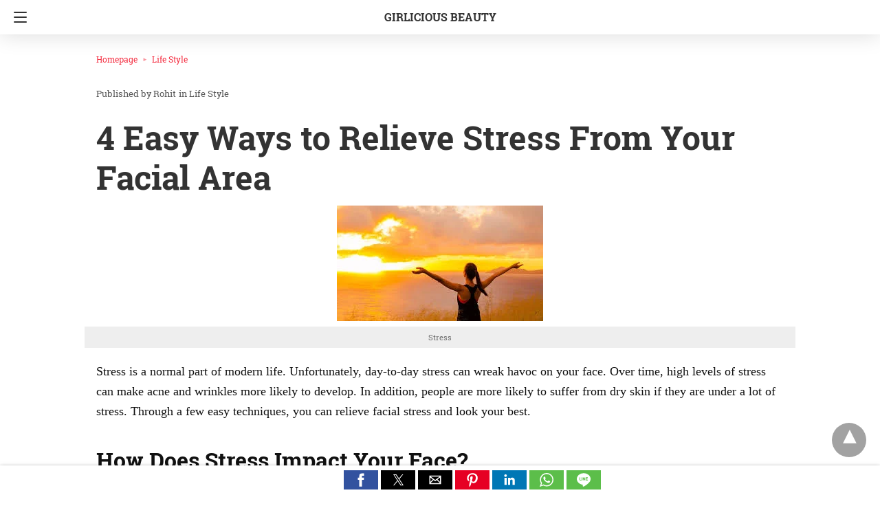

--- FILE ---
content_type: text/html; charset=UTF-8
request_url: https://www.girliciousbeauty.com/4-easy-ways-to-relieve-stress-from-your-facial-area/amp/
body_size: 47929
content:
<!DOCTYPE html>
<html amp lang="en-US" i-amphtml-layout="" i-amphtml-no-boilerplate="" transformed="self;v=1" i-amphtml-binding> <head><meta charset="utf-8"><meta name="viewport" content="width=device-width"><link rel="preconnect" href="//cdn.ampproject.org"><link as="script" crossorigin="anonymous" href="https://cdn.ampproject.org/v0.mjs" rel="modulepreload"><style amp-runtime="" i-amphtml-version="012512221826001">html{overflow-x:hidden!important}html.i-amphtml-fie{height:100%!important;width:100%!important}html:not([amp4ads]),html:not([amp4ads]) body{height:auto!important}html:not([amp4ads]) body{margin:0!important}body{-webkit-text-size-adjust:100%;-moz-text-size-adjust:100%;-ms-text-size-adjust:100%;text-size-adjust:100%}html.i-amphtml-singledoc.i-amphtml-embedded{-ms-touch-action:pan-y pinch-zoom;touch-action:pan-y pinch-zoom}html.i-amphtml-fie>body,html.i-amphtml-singledoc>body{overflow:visible!important}html.i-amphtml-fie:not(.i-amphtml-inabox)>body,html.i-amphtml-singledoc:not(.i-amphtml-inabox)>body{position:relative!important}html.i-amphtml-ios-embed-legacy>body{overflow-x:hidden!important;overflow-y:auto!important;position:absolute!important}html.i-amphtml-ios-embed{overflow-y:auto!important;position:static}#i-amphtml-wrapper{overflow-x:hidden!important;overflow-y:auto!important;position:absolute!important;top:0!important;left:0!important;right:0!important;bottom:0!important;margin:0!important;display:block!important}html.i-amphtml-ios-embed.i-amphtml-ios-overscroll,html.i-amphtml-ios-embed.i-amphtml-ios-overscroll>#i-amphtml-wrapper{-webkit-overflow-scrolling:touch!important}#i-amphtml-wrapper>body{position:relative!important;border-top:1px solid transparent!important}#i-amphtml-wrapper+body{visibility:visible}#i-amphtml-wrapper+body .i-amphtml-lightbox-element,#i-amphtml-wrapper+body[i-amphtml-lightbox]{visibility:hidden}#i-amphtml-wrapper+body[i-amphtml-lightbox] .i-amphtml-lightbox-element{visibility:visible}#i-amphtml-wrapper.i-amphtml-scroll-disabled,.i-amphtml-scroll-disabled{overflow-x:hidden!important;overflow-y:hidden!important}amp-instagram{padding:54px 0px 0px!important;background-color:#fff}amp-iframe iframe{box-sizing:border-box!important}[amp-access][amp-access-hide]{display:none}[subscriptions-dialog],body:not(.i-amphtml-subs-ready) [subscriptions-action],body:not(.i-amphtml-subs-ready) [subscriptions-section]{display:none!important}amp-experiment,amp-live-list>[update]{display:none}amp-list[resizable-children]>.i-amphtml-loading-container.amp-hidden{display:none!important}amp-list [fetch-error],amp-list[load-more] [load-more-button],amp-list[load-more] [load-more-end],amp-list[load-more] [load-more-failed],amp-list[load-more] [load-more-loading]{display:none}amp-list[diffable] div[role=list]{display:block}amp-story-page,amp-story[standalone]{min-height:1px!important;display:block!important;height:100%!important;margin:0!important;padding:0!important;overflow:hidden!important;width:100%!important}amp-story[standalone]{background-color:#000!important;position:relative!important}amp-story-page{background-color:#757575}amp-story .amp-active>div,amp-story .i-amphtml-loader-background{display:none!important}amp-story-page:not(:first-of-type):not([distance]):not([active]){transform:translateY(1000vh)!important}amp-autocomplete{position:relative!important;display:inline-block!important}amp-autocomplete>input,amp-autocomplete>textarea{padding:0.5rem;border:1px solid rgba(0,0,0,.33)}.i-amphtml-autocomplete-results,amp-autocomplete>input,amp-autocomplete>textarea{font-size:1rem;line-height:1.5rem}[amp-fx^=fly-in]{visibility:hidden}amp-script[nodom],amp-script[sandboxed]{position:fixed!important;top:0!important;width:1px!important;height:1px!important;overflow:hidden!important;visibility:hidden}
/*# sourceURL=/css/ampdoc.css*/[hidden]{display:none!important}.i-amphtml-element{display:inline-block}.i-amphtml-blurry-placeholder{transition:opacity 0.3s cubic-bezier(0.0,0.0,0.2,1)!important;pointer-events:none}[layout=nodisplay]:not(.i-amphtml-element){display:none!important}.i-amphtml-layout-fixed,[layout=fixed][width][height]:not(.i-amphtml-layout-fixed){display:inline-block;position:relative}.i-amphtml-layout-responsive,[layout=responsive][width][height]:not(.i-amphtml-layout-responsive),[width][height][heights]:not([layout]):not(.i-amphtml-layout-responsive),[width][height][sizes]:not(img):not([layout]):not(.i-amphtml-layout-responsive){display:block;position:relative}.i-amphtml-layout-intrinsic,[layout=intrinsic][width][height]:not(.i-amphtml-layout-intrinsic){display:inline-block;position:relative;max-width:100%}.i-amphtml-layout-intrinsic .i-amphtml-sizer{max-width:100%}.i-amphtml-intrinsic-sizer{max-width:100%;display:block!important}.i-amphtml-layout-container,.i-amphtml-layout-fixed-height,[layout=container],[layout=fixed-height][height]:not(.i-amphtml-layout-fixed-height){display:block;position:relative}.i-amphtml-layout-fill,.i-amphtml-layout-fill.i-amphtml-notbuilt,[layout=fill]:not(.i-amphtml-layout-fill),body noscript>*{display:block;overflow:hidden!important;position:absolute;top:0;left:0;bottom:0;right:0}body noscript>*{position:absolute!important;width:100%;height:100%;z-index:2}body noscript{display:inline!important}.i-amphtml-layout-flex-item,[layout=flex-item]:not(.i-amphtml-layout-flex-item){display:block;position:relative;-ms-flex:1 1 auto;flex:1 1 auto}.i-amphtml-layout-fluid{position:relative}.i-amphtml-layout-size-defined{overflow:hidden!important}.i-amphtml-layout-awaiting-size{position:absolute!important;top:auto!important;bottom:auto!important}i-amphtml-sizer{display:block!important}@supports (aspect-ratio:1/1){i-amphtml-sizer.i-amphtml-disable-ar{display:none!important}}.i-amphtml-blurry-placeholder,.i-amphtml-fill-content{display:block;height:0;max-height:100%;max-width:100%;min-height:100%;min-width:100%;width:0;margin:auto}.i-amphtml-layout-size-defined .i-amphtml-fill-content{position:absolute;top:0;left:0;bottom:0;right:0}.i-amphtml-replaced-content,.i-amphtml-screen-reader{padding:0!important;border:none!important}.i-amphtml-screen-reader{position:fixed!important;top:0px!important;left:0px!important;width:4px!important;height:4px!important;opacity:0!important;overflow:hidden!important;margin:0!important;display:block!important;visibility:visible!important}.i-amphtml-screen-reader~.i-amphtml-screen-reader{left:8px!important}.i-amphtml-screen-reader~.i-amphtml-screen-reader~.i-amphtml-screen-reader{left:12px!important}.i-amphtml-screen-reader~.i-amphtml-screen-reader~.i-amphtml-screen-reader~.i-amphtml-screen-reader{left:16px!important}.i-amphtml-unresolved{position:relative;overflow:hidden!important}.i-amphtml-select-disabled{-webkit-user-select:none!important;-ms-user-select:none!important;user-select:none!important}.i-amphtml-notbuilt,[layout]:not(.i-amphtml-element),[width][height][heights]:not([layout]):not(.i-amphtml-element),[width][height][sizes]:not(img):not([layout]):not(.i-amphtml-element){position:relative;overflow:hidden!important;color:transparent!important}.i-amphtml-notbuilt:not(.i-amphtml-layout-container)>*,[layout]:not([layout=container]):not(.i-amphtml-element)>*,[width][height][heights]:not([layout]):not(.i-amphtml-element)>*,[width][height][sizes]:not([layout]):not(.i-amphtml-element)>*{display:none}amp-img:not(.i-amphtml-element)[i-amphtml-ssr]>img.i-amphtml-fill-content{display:block}.i-amphtml-notbuilt:not(.i-amphtml-layout-container),[layout]:not([layout=container]):not(.i-amphtml-element),[width][height][heights]:not([layout]):not(.i-amphtml-element),[width][height][sizes]:not(img):not([layout]):not(.i-amphtml-element){color:transparent!important;line-height:0!important}.i-amphtml-ghost{visibility:hidden!important}.i-amphtml-element>[placeholder],[layout]:not(.i-amphtml-element)>[placeholder],[width][height][heights]:not([layout]):not(.i-amphtml-element)>[placeholder],[width][height][sizes]:not([layout]):not(.i-amphtml-element)>[placeholder]{display:block;line-height:normal}.i-amphtml-element>[placeholder].amp-hidden,.i-amphtml-element>[placeholder].hidden{visibility:hidden}.i-amphtml-element:not(.amp-notsupported)>[fallback],.i-amphtml-layout-container>[placeholder].amp-hidden,.i-amphtml-layout-container>[placeholder].hidden{display:none}.i-amphtml-layout-size-defined>[fallback],.i-amphtml-layout-size-defined>[placeholder]{position:absolute!important;top:0!important;left:0!important;right:0!important;bottom:0!important;z-index:1}amp-img[i-amphtml-ssr]:not(.i-amphtml-element)>[placeholder]{z-index:auto}.i-amphtml-notbuilt>[placeholder]{display:block!important}.i-amphtml-hidden-by-media-query{display:none!important}.i-amphtml-element-error{background:red!important;color:#fff!important;position:relative!important}.i-amphtml-element-error:before{content:attr(error-message)}i-amp-scroll-container,i-amphtml-scroll-container{position:absolute;top:0;left:0;right:0;bottom:0;display:block}i-amp-scroll-container.amp-active,i-amphtml-scroll-container.amp-active{overflow:auto;-webkit-overflow-scrolling:touch}.i-amphtml-loading-container{display:block!important;pointer-events:none;z-index:1}.i-amphtml-notbuilt>.i-amphtml-loading-container{display:block!important}.i-amphtml-loading-container.amp-hidden{visibility:hidden}.i-amphtml-element>[overflow]{cursor:pointer;position:relative;z-index:2;visibility:hidden;display:initial;line-height:normal}.i-amphtml-layout-size-defined>[overflow]{position:absolute}.i-amphtml-element>[overflow].amp-visible{visibility:visible}template{display:none!important}.amp-border-box,.amp-border-box *,.amp-border-box :after,.amp-border-box :before{box-sizing:border-box}amp-pixel{display:none!important}amp-analytics,amp-auto-ads,amp-story-auto-ads{position:fixed!important;top:0!important;width:1px!important;height:1px!important;overflow:hidden!important;visibility:hidden}amp-story{visibility:hidden!important}html.i-amphtml-fie>amp-analytics{position:initial!important}[visible-when-invalid]:not(.visible),form [submit-error],form [submit-success],form [submitting]{display:none}amp-accordion{display:block!important}@media (min-width:1px){:where(amp-accordion>section)>:first-child{margin:0;background-color:#efefef;padding-right:20px;border:1px solid #dfdfdf}:where(amp-accordion>section)>:last-child{margin:0}}amp-accordion>section{float:none!important}amp-accordion>section>*{float:none!important;display:block!important;overflow:hidden!important;position:relative!important}amp-accordion,amp-accordion>section{margin:0}amp-accordion:not(.i-amphtml-built)>section>:last-child{display:none!important}amp-accordion:not(.i-amphtml-built)>section[expanded]>:last-child{display:block!important}
/*# sourceURL=/css/ampshared.css*/</style><meta name="description" content="Stress is a normal part of modern life. Unfortunately, day-to-day stress can wreak havoc on your face. Over time, high levels of stress"><meta property="og:locale" content="en_US"><meta property="og:type" content="article"><meta property="og:title" content="4 Easy Ways to Relieve Stress From Your Facial Area "><meta property="og:description" content="Stress is a normal part of modern life. Unfortunately, day-to-day stress can wreak havoc on your face. Over time, high levels of stress"><meta property="og:url" content="https://www.girliciousbeauty.com/4-easy-ways-to-relieve-stress-from-your-facial-area/"><meta property="og:site_name" content="Girlicious Beauty"><meta property="article:publisher" content="https://www.facebook.com/beautyfashionclubofc"><meta property="article:published_time" content="2021-06-20T14:06:00+00:00"><meta property="article:modified_time" content="2021-07-29T14:15:31+00:00"><meta property="og:image" content="https://www.girliciousbeauty.com/wp-content/uploads/2021/07/Stress.jpg"><meta property="og:image:width" content="300"><meta property="og:image:height" content="168"><meta property="og:image:type" content="image/jpeg"><meta name="author" content="Rohit"><meta name="twitter:card" content="summary_large_image"><meta name="twitter:creator" content="@beautyofyourha1"><meta name="twitter:site" content="@beautyofyourha1"><meta name="twitter:label1" content="Written by"><meta name="twitter:data1" content="Rohit"><meta name="twitter:label2" content="Est. reading time"><meta name="twitter:data2" content="4 minutes"><meta name="amp-google-client-id-api" content="googleanalytics"><meta name="generator" content="AMP for WP 1.1.11"><link rel="preload" as="font" href="https://www.girliciousbeauty.com/wp-content/plugins/accelerated-mobile-pages/templates/design-manager/design-3/fonts/icomoon.ttf" type="font/ttf" crossorigin><link rel="preload" href="https://www.girliciousbeauty.com/wp-content/uploads/2021/07/Stress.jpg" as="image"><script src="https://cdn.ampproject.org/v0.mjs" async type="module" crossorigin="anonymous"></script><script async nomodule src="https://cdn.ampproject.org/v0.js" crossorigin="anonymous"></script><script custom-element="amp-addthis" src="https://cdn.ampproject.org/v0/amp-addthis-0.1.mjs" async type="module" crossorigin="anonymous"></script><script async nomodule src="https://cdn.ampproject.org/v0/amp-addthis-0.1.js" crossorigin="anonymous" custom-element="amp-addthis"></script><script custom-element="amp-analytics" src="https://cdn.ampproject.org/v0/amp-analytics-latest.mjs" async type="module" crossorigin="anonymous"></script><script async nomodule src="https://cdn.ampproject.org/v0/amp-analytics-latest.js" crossorigin="anonymous" custom-element="amp-analytics"></script><script async custom-element="amp-auto-ads" src="https://cdn.ampproject.org/v0/amp-auto-ads-0.1.mjs" type="module" crossorigin="anonymous"></script><script async nomodule src="https://cdn.ampproject.org/v0/amp-auto-ads-0.1.js" crossorigin="anonymous" custom-element="amp-auto-ads"></script><script custom-element="amp-bind" src="https://cdn.ampproject.org/v0/amp-bind-latest.mjs" async type="module" crossorigin="anonymous"></script><script async nomodule src="https://cdn.ampproject.org/v0/amp-bind-latest.js" crossorigin="anonymous" custom-element="amp-bind"></script><script custom-element="amp-facebook-like" src="https://cdn.ampproject.org/v0/amp-facebook-like-0.1.mjs" async type="module" crossorigin="anonymous"></script><script async nomodule src="https://cdn.ampproject.org/v0/amp-facebook-like-0.1.js" crossorigin="anonymous" custom-element="amp-facebook-like"></script><script custom-element="amp-sidebar" src="https://cdn.ampproject.org/v0/amp-sidebar-0.1.mjs" async type="module" crossorigin="anonymous"></script><script async nomodule src="https://cdn.ampproject.org/v0/amp-sidebar-0.1.js" crossorigin="anonymous" custom-element="amp-sidebar"></script><script custom-element="amp-social-share" src="https://cdn.ampproject.org/v0/amp-social-share-0.1.mjs" async type="module" crossorigin="anonymous"></script><script async nomodule src="https://cdn.ampproject.org/v0/amp-social-share-0.1.js" crossorigin="anonymous" custom-element="amp-social-share"></script><style amp-custom>body{font-size:16px;line-height:1.4}body,amp-sidebar,.single-post main .amp-wp-article-content h1,.single-post main .amp-wp-article-content h2,.single-post main .amp-wp-article-content h3,.single-post main .amp-wp-article-content h4,.single-post main .amp-wp-article-content h5,.single-post main .amp-wp-article-content h6,h2.amp-wp-title,h3.amp-wp-title,.cmt-button-wrapper a,h1.amp-wp-title,.single-post main,.related-title,.single-post .cmts_list h3,.rp .related_link a{font-family:"Roboto Slab"}.amp-carousel-slide h2,.amp-wp-article-content,.amp-wp-post-content p,.cmt-body .cmt-content{font-family:georgia}#ampforwp-jp-relatedposts{padding-top:1em;margin:1em 0;position:relative;clear:both}#ampforwp-jp-relatedposts h3.jp-relatedposts-headline{margin:0 0 1em;display:inline-block;float:left;font-size:9pt;font-weight:700;font-family:inherit}#ampforwp-jp-relatedposts .jp-relatedposts-items-visual{margin-right:-20px}#ampforwp-jp-relatedposts .jp-relatedposts-items{clear:left}#ampforwp-jp-relatedposts .jp-relatedposts-items-visual .jp-relatedposts-post{padding-right:20px;-moz-opacity:.8;opacity:.8}#ampforwp-jp-relatedposts .jp-relatedposts-items .jp-relatedposts-post{float:left;width:33%;margin:0 0 1em;box-sizing:border-box;-moz-box-sizing:border-box;-webkit-box-sizing:border-box}#ampforwp-jp-relatedposts .jp-relatedposts-items-visual h4.jp-relatedposts-post-title{text-transform:none;font-family:inherit;display:block;max-width:100%}#ampforwp-jp-relatedposts .jp-relatedposts-items p,#ampforwp-jp-relatedposts .jp-relatedposts-items time,#ampforwp-jp-relatedposts .jp-relatedposts-items-visual h4.jp-relatedposts-post-title{font-size:14px;line-height:20px;margin:0}#ampforwp-jp-relatedposts .jp-relatedposts-items .jp-relatedposts-post .jp-relatedposts-post-title a{font-size:inherit;font-weight:400;text-decoration:none;-moz-opacity:1;opacity:1}a{color:#312c7e;text-decoration:none}.clearfix,.cb{clear:both}.alignleft{margin-right:12px;margin-bottom:5px;float:left}.alignright{float:right;margin-left:12px;margin-bottom:5px}.aligncenter{display:block;text-align:center;margin:0 auto}#statcounter{width:1px;height:1px}amp-anim{max-width:100%}amp-wistia-player{margin:5px 0px}.amp-wp-content amp-iframe{max-width:100%}.amp-wp-article amp-addthis{bottom:-20px}@media screen and (min-width:1025px){.amp-wp-article amp-addthis{margin-left:150px}}.hide{display:none}ol,ul{list-style-position:inside}@font-face{font-family:"Roboto Slab";font-display:swap;font-style:normal;font-weight:400;src:local("Roboto Slab Regular"),local("RobotoSlab-Regular"),url("https://www.girliciousbeauty.com/wp-content/plugins/accelerated-mobile-pages/templates/design-manager/design-3/fonts/robotoslab/RobotoSlab-Regular.ttf")}@font-face{font-family:"Roboto Slab";font-display:swap;font-style:normal;font-weight:700;src:local("Roboto Slab Bold"),local("RobotoSlab-Bold"),url("https://www.girliciousbeauty.com/wp-content/plugins/accelerated-mobile-pages/templates/design-manager/design-3/fonts/robotoslab/RobotoSlab-Bold.ttf")}.amp-wp-content,.amp-wp-title-bar div{max-width:1000px;margin:0 auto}figure.aligncenter amp-img{margin:0 auto}amp-sidebar{width:280px;background:#131313}.amp-sidebar-image{line-height:100px;vertical-align:middle}.amp-close-image{top:15px;left:225px;cursor:pointer}.navigation_heading{padding:20px 20px 15px 20px;color:#aaa;font-size:10px;text-transform:uppercase;letter-spacing:1px;border-bottom:1px solid #555;display:inline-block;width:100%}.toggle-navigationv2 ul{list-style-type:none;margin:15px 0 0 0;padding:0}.toggle-navigationv2 ul.amp-menu li a{padding:10px 15px 10px 20px;display:inline-block;font-size:14px;color:#eee;width:100%}.amp-menu li{position:relative;margin:0}.toggle-navigationv2 ul.amp-menu li a:hover{background:#666;color:#eee}.amp-menu li.menu-item-has-children ul{display:none;margin:0;position:relative;background:#666}.amp-menu li.menu-item-has-children .sub-menu li a span:before{content:"\25b8";position:relative;left:-6px;font-size:10px;color:#aaa;top:-2px;z-index:10000;line-height:1}.amp-menu li.menu-item-has-children .sub-menu li a{padding:15px 0px 15px 20px}.amp-menu li.menu-item-has-children .sub-menu .sub-menu li a{padding:15px 0px 15px 33px}.amp-menu li.menu-item-has-children .sub-menu .sub-menu .sub-menu li a{padding:15px 0px 15px 45px}.amp-menu input{display:none}.amp-menu [id^=drop]:checked + label + ul{display:block}.amp-menu .toggle:after{content:"\25be";position:absolute;padding:12px 20px 10px 30px;right:0;font-size:13px;color:#eee;top:6px;z-index:10000;line-height:1}.toggle-navigationv2 .so_i{margin-top:25px;border-top:1px solid #555;padding:25px 0px;color:#fff;width:100%}.menu-all-pages-container:after{content:"";clear:both}.toggle-text{color:#fff;font-size:12px;text-transform:uppercase;letter-spacing:3px;display:inherit;text-align:center}.toggle-text:before{content:"...";font-size:32px;font-family:georgia;line-height:0px;margin-left:0px;letter-spacing:1px;top:-3px;position:relative;padding-right:10px}.toggle-navigation:hover,.toggle-navigation:active,.toggle-navigation:focus{display:inline-block;width:100%}.toggle-navigationv2{position:relative}.cl-btn:after{content:"x";font-size:16px;color:#aaa;position:absolute;right:15px;top:15px;font-weight:normal}.cl-btn{background:#131313;border:none}.s_so{width:100%;bottom:0;display:block;left:0;box-shadow:0px 4px 7px #000;background:#fff;padding:7px 0px 0px 0px;position:fixed;margin:0;z-index:10;text-align:center}.a-so-i{width:50px;height:28px;display:inline-block;background:#5cbe4a;position:relative;top:-8px;padding-top:0px}.a-so-i amp-img{top:4px}.a-so-i.custom-a-so-flipboard amp-img,.a-so-i.a-so-flipboard amp-img{top:6px}a.a-so-facebook-messenger,.a-so-facebookmessenger{background:#d5e1e6}.custom-a-so-line{background:#00b900}.custom-a-so-mewe{background:#b8d6e6}.s_so .whatsapp-share-icon{padding:4px 0px 14px 0px;height:28px;top:-4px;position:relative}.s_so .line-share-icon{padding:4px 0px 14px 0px;height:28px;top:-4px;position:relative}.s_so amp-facebook-like{margin-bottom:-8px}#header{background:#fff;text-align:center;height:50px;box-shadow:0 0 32px rgba(0,0,0,.15)}header{padding-bottom:50px}#headerwrap{position:fixed;z-index:1000;width:100%;top:0}#header h1{text-align:center;font-size:16px;position:relative;font-weight:bold;line-height:50px;padding:0;margin:0;text-transform:uppercase}main .amp-wp-content{font-size:18px;line-height:29px;color:#111}.amp-wp-meta.amp-meta-wrapper{list-style-type:none}.single-post main .amp-wp-article-content h1{font-size:2em}.single-post main .amp-wp-article-content h1,.single-post main .amp-wp-article-content h2,.single-post main .amp-wp-article-content h3,.single-post main .amp-wp-article-content h4,.single-post main .amp-wp-article-content h5,.single-post main .amp-wp-article-content h6{margin:0px 0px 5px 0px;line-height:1.6}.home-post_image{float:left;width:33%;padding-right:2%;overflow:hidden;max-height:225px}.amp-wp-title{margin-top:0px}h2.amp-wp-title,h3.amp-wp-title{font-weight:700;font-size:20px;margin-bottom:7px;line-height:1.3}h2.amp-wp-title a,h3.amp-wp-title a{color:#000}.amp-wp-tags{list-style-type:none;padding:0;margin:0 0 9px 0;display:inline-flex}.amp-wp-tags li{display:inline;background:#f6f6f6;color:#9e9e9e;line-height:1;border-radius:50px;padding:8px 18px;font-size:12px;margin-right:8px;top:-3px;position:relative}.amp-wp-tags li a{color:#9e9e9e}.amp-loop-list{position:relative;border-bottom:1px solid #ededed;padding:25px 15px 25px 15px}body .amp-loop-list-noimg .amp-wp-post-content{width:100%}.amp-loop-list .amp-wp-post-content{float:left;width:65%}.amp-loop-list .featured_time{color:#561111;padding-left:0}.amp-wp-post-content p{color:#3e3939;line-height:1.5;font-size:14px;word-wrap:break-word;margin:8px 0 10px}#footer{background:#151515;color:#eee;font-size:13px;text-align:center;letter-spacing:.2px;padding:35px 0 35px 0;margin-top:30px}#footer a{color:#fff}#footer p:first-child{margin-bottom:12px}#footer .so_i{margin:0px 20px 25px 20px;border-bottom:1px solid #3c3c3c;padding-bottom:25px}#footer p{margin:0}.back-to-top{padding-bottom:8px}.rightslink,#footer .rightslink a{font-size:13px;color:#fff}.poweredby{padding-top:10px;font-size:10px}#footer .poweredby a{color:#cac8c8}.footer_menu ul{list-style-type:none;padding:0;text-align:center;margin:0px 20px 25px 20px;line-height:27px;font-size:13px}.footer_menu ul li{display:inline;margin:0 10px}.footer_menu ul li:first-child{margin-left:0}.footer_menu ul li:last-child{margin-right:0}.footer_menu ul ul{display:none}a.btt:hover{cursor:pointer}.single-post main{margin:20px 17px 17px 17px}.single-post .post-featured-img{margin:0 -17px 0px -17px}.amp-wp-article-featured-image.wp-caption .wp-caption-text,.ampforwp-gallery-item .wp-caption-text{color:#696969;font-size:11px;line-height:1.5;background:#eee;margin:0;padding:.66em .75em;text-align:center}.ampforwp-gallery-item.amp-carousel-slide{padding-bottom:20px}.ampforwp-title{padding:0px 0px 0px 0px;margin-top:12px;margin-bottom:12px}.cmt-button-wrapper{margin-bottom:50px;margin-top:30px;text-align:center}.cmt-button-wrapper a{color:#fff;background:#312c7e;font-size:14px;padding:12px 22px 12px 22px;border-radius:2px;text-transform:uppercase;letter-spacing:1px}h1.amp-wp-title,h2.amp-wp-title{margin:0;color:#333;font-size:48px;line-height:58px}h2.amp-wp-sub-title{font-size:20px;line-height:1.4em;margin-top:0px;color:#a0a0a0}h2.amp-wp-sub-title.center{text-align:center}.post-pagination-meta{min-height:75px}.single-post .post-pagination-meta{font-size:15px;min-height:auto;margin-top:-5px;line-height:26px}.single-post .post-pagination-meta span{font-weight:bold}.single-post .amp_author_area .amp_author_area_wrapper{display:inline-block;width:100%;line-height:1.4;margin-top:22px;font-size:16px;color:#333}.single-post .amp_author_area amp-img{margin:0;float:left;margin-right:12px;border-radius:60px}.a-so-i-rounded-author{padding:10px 0px 10px 10px;display:inline-table;border-radius:60px;cursor:pointer}.amp-wp-article-tags .ampforwp-tax-tag,.amp-wp-article-tags .ampforwp-tax-tag a{font-size:12px;color:#555;margin:20px 0 0 0}.amp-wp-article-tags span{background:#eee;margin-right:10px;padding:5px 12px 5px 12px;border-radius:3px;display:inline-block;margin:5px}.ampforwp-so-i{margin-bottom:70px;margin-top:25px;min-height:40px}.ampforwp-so-i a-so-share{border-radius:60px;background-size:22px;margin-right:6px}.a-so-i-rounded{padding:11px 12px 9px 12px;top:-13px;position:relative;line-height:1;display:inline-block;height:inherit;border-radius:60px}.a-so-line{background:#00b900}.a-so-facebook{background:#3b5998}.a-so-twitter{color:#fff;background:#000}.a-so-email{background:#000}.a-so-pinterest{background:#bd081c}.a-so-linkedin{background:#0077b5}.a-so-whatsapp{background:#5cbe4a}.ampforwp-custom-social{display:inline-block;margin-bottom:5px}.amp-wp-tax-tag{list-style:none;display:inline-block}figure{margin:0 0 20px 0}figure amp-img{max-width:100%}figcaption{font-size:11px;line-height:1.6;margin-bottom:11px;background:#eee;padding:6px 8px;text-align:center}.amp-wp-byline amp-img{display:none}.amp-wp-author{margin-right:1px}.amp-wp-meta,.amp-wp-meta a{font-size:13px;color:#575757;margin:20px 0px 20px 0px;padding:0}.amp-ad-wrapper{text-align:center}.the_content p{margin-top:0px;margin-bottom:30px;word-break:break-word}.the_content small{font-size:11px;line-height:1.2;color:#111;margin-bottom:5px;display:inline-block}main .amp-wp-content.featured-image-content{padding:0px;border:0;margin-bottom:0;box-shadow:none;text-align:center}.amp-wp-content .amp-wp-article-featured-image amp-img{margin:0 auto}.single-post .amp-wp-article-content amp-img{max-width:100%}main .amp-wp-content.relatedpost{background:none;box-shadow:none;padding:0px 0 0 0;margin:1.8em auto 1.5em auto}.recentpost .loop-date{font-size:14px}.single-post main,.related-title,.single-post .cmts_list h3{font-size:20px;color:#777;border-bottom:1px solid #eee;font-weight:400;padding-bottom:1px;margin-bottom:10px}.rp ol{list-style-type:none;margin:0;padding:0}.rp ol li{display:inline-block;width:100%;margin-bottom:12px;padding:0px}.rp .related_link a{color:#444;font-size:16px;font-weight:600}.rp ol li amp-img{float:left;margin-right:15px}.rp ol li amp-img{float:left;margin-right:15px}.rp ol li p{font-size:12px;color:#999;line-height:1.2;margin:12px 0 0 0}.no_related_thumbnail{padding:15px 18px}.no_related_thumbnail .related_link{margin:16px 5px 20px 5px}.related-post_image{float:left;padding-right:2%;width:31.6%;overflow:hidden;margin-right:15px;max-height:122px;max-width:110px}.related-post_image amp-img{width:144%;left:-20%}.ampforwp-inline-related-post .rp ol li amp-img{width:100px;float:left;margin-right:15px}.ampforwp-inline-related-post .rp ol li{box-shadow:0 2px 3px rgba(0,0,0,.05)}.page-numbers{padding:9px 10px;background:#fff;font-size:14px}.cmt-body .cmt-content{margin-top:2px}main .amp-wp-content.cmts_list{background:none;box-shadow:none;padding:0}.cmts_list div{display:inline-block}.cmts_list ul{margin:0;padding:0}.cmts_list ul.children{padding-bottom:10px;margin-left:3%;width:96%}.cmts_list ul li p{margin:0;font-size:16px;clear:both;padding-top:5px;word-break:break-word}.cmts_list ul li{font-size:12px;list-style-type:none;margin-bottom:22px;padding-bottom:20px;max-width:1000px;border-bottom:1px solid #eee}.cmts_list ul ul li{border-left:2px solid #eee;padding-left:15px;border-bottom:0;padding-bottom:0px}.cmts_list ul li .cmt-body .cmt-author{margin-right:5px}.cmt-author{float:left}.single-post footer.cmt-meta{color:#666;padding-bottom:0;line-height:1.9}.cmt-author-img{float:left;margin-right:5px;border-radius:60px}.cmt-metadata a{color:#888}.cmts_list li li{margin:20px 20px 10px 20px;background:#f7f7f7;box-shadow:none;border:1px solid #eee}.cmts_list li li li{margin:20px 20px 10px 20px}.cmt-content amp-img{max-width:300px}.amp_ad_1{margin-top:15px;margin-bottom:10px}.single-post .amp_ad_1{margin-bottom:-15px}.amp-ad-2{margin-bottom:-5px;margin-top:20px}html .single-post .ampforwp-incontent-ad-1{margin-bottom:10px}.amp-ad-3{margin-bottom:10px}.amp-ad-4{margin-top:2px}.amp-wp-content blockquote{border-left:3px solid;margin:0;padding:15px 20px;background:#f3f3f3}.amp-wp-content blockquote p{margin-bottom:0}pre{white-space:pre-wrap}#designthree{background-color:#fff;overflow:visible}@media screen and (max-width:786px){#sidebar[open]+#designthree{max-height:100vh;overflow:hidden;animation:opening .3s normal forwards ease-in-out 0s;transform:translate3d(60%,0,0) scale(.8)}}@keyframes opening{0%{transform:translate3d(0,0,0) scale(1)}100%{transform:translate3d(60%,0,0) scale(.8)}}@keyframes closing{0%{transform:translate3d(60%,0,0) scale(.8)}100%{transform:translate3d(0,0,0) scale(1)}}@keyframes closingFix{0%{max-height:100vh;overflow:hidden}100%{max-height:none;overflow:visible}}.hamburgermenu{float:left;position:relative;z-index:9999}.amp-category-block{margin:30px 0px 10px 0px}.amp-category-block a{color:#666}.amp-category-block ul{list-style-type:none}.category-widget-gutter h4{margin-bottom:0px}.category-widget-gutter ul{margin-top:10px;list-style-type:none;padding:0}.amp-category-block-btn{display:block;text-align:center;font-size:13px;margin-top:15px;border-bottom:1px solid #f1f1f1;text-decoration:none;padding-bottom:8px}.design_2_wrapper .amp-category-block{max-width:840px;margin:1.5em auto}.amp-category-block ul,.category-widget-wrapper{max-width:1000px;margin:0 auto;padding:0px 15px 5px 15px}.amp-category-post{width:32%;display:inline-block;word-wrap:break-word;float:left}.amp-category-post amp-img{margin-bottom:5px}.amp-category-block li:nth-child(3){margin:0 1%}.searchmenu{margin-right:15px;margin-top:11px;position:absolute;top:0;right:0}.searchmenu button{background:transparent;border:none}.amp-logo amp-img{margin:0 auto;position:relative;top:9px;max-width:190px}.headerlogo{margin:0 auto;width:80%;text-align:center}.headerlogo a{color:#f42;display:inline-block;text-align:center;font-size:16px;position:relative;font-weight:bold;line-height:50px;padding:0;margin:0;text-transform:uppercase}.toast{display:block;position:relative;height:50px;padding-left:20px;padding-right:15px;width:49px;background:none;border:0}.toast:after,.toast:before,.toast span{position:absolute;display:block;width:19px;height:2px;border-radius:2px;background-color:#f42;transform:translate3d(0,0,0) rotate(0deg)}.toast:after,.toast:before{content:"";left:20px;transition:all ease-in .4s}.toast span{opacity:1;top:24px;transition:all ease-in-out .4s}.toast:before{top:17px}.toast:after{top:31px}#sidebar[open]+#designthree .toast span{opacity:0;transform:translate3d(200%,0,0)}#sidebar[open]+#designthree .toast:before{transform-origin:left bottom;transform:rotate(43deg)}#sidebar[open]+#designthree .toast:after{transform-origin:left top;transform:rotate(-43deg)}[class*=icono-]{display:inline-block;vertical-align:middle;position:relative;font-style:normal;color:#f42;text-align:left;text-indent:-9999px;direction:ltr}[class*=icono-]:after,[class*=icono-]:before{content:"";pointer-events:none}.icono-search{-ms-transform:translateX(-50%);transform:translateX(-50%)}.icono-share{height:9px;position:relative;width:9px;color:#dadada;border-radius:50%;box-shadow:inset 0 0 0 32px,22px -11px 0 0,22px 11px 0 0;top:-15px;margin-right:35px}.icono-share:after,.icono-share:before{position:absolute;width:24px;height:1px;box-shadow:inset 0 0 0 32px;left:0}.icono-share:before{top:0px;-ms-transform:rotate(-25deg);transform:rotate(-25deg)}.icono-share:after{top:8px;-ms-transform:rotate(25deg);transform:rotate(25deg)}.archives_body main{margin-top:20px}.taxonomy-description p{margin-top:5px;font-size:14px;line-height:1.5}.amp-sub-archives li{width:50%}.amp-sub-archives ul{padding:0;list-style:none;display:flex;font-size:12px;line-height:1.2;margin:5px 0 10px 0px}.author-img amp-img{border-radius:50%;margin:0px 12px 10px 0px;display:block;width:50px}.author-img{float:left;padding-bottom:25px}.featured_time{font-size:12px;color:#fff;opacity:.8;padding-left:20px}table{display:-webkit-box;display:-ms-flexbox;display:flex;-ms-flex-wrap:wrap;flex-wrap:wrap;overflow-x:auto}table a:link{font-weight:bold;text-decoration:none}table a:visited{color:#999;font-weight:bold;text-decoration:none}table a:active,table a:hover{color:#bd5a35;text-decoration:underline}table{color:#666;font-size:12px;text-shadow:1px 1px 0px #fff;background:inherit;margin:0px;width:100%}table th{padding:21px 25px 22px 25px;border-top:1px solid #fafafa;border-bottom:1px solid #e0e0e0;background:#ededed}table th:first-child{text-align:left;padding-left:20px}table tr:first-child th:first-child{border-top-left-radius:3px}table tr:first-child th:last-child{border-top-right-radius:3px}table tr{text-align:center;padding-left:20px;border:2px solid #eee}table td:first-child{text-align:left;padding-left:20px;border-left:0}table td{padding:18px;border-top:1px solid #fff;border-bottom:1px solid #e0e0e0;border-left:1px solid #e0e0e0;background:#fafafa}table tr.even td{background:#f6f6f6}table tr:last-child td{border-bottom:0}table tr:last-child td:first-child{border-bottom-left-radius:3px}table tr:last-child td:last-child{border-bottom-right-radius:3px}table tr:hover td{background:#f2f2f2}.archive-heading,.taxonomy-description,.taxonomy-image{padding:10px 15px 0 15px}@media screen and (min-width:650px){table{display:inline-table}}@media screen and (max-width:768px){.amp-wp-meta{margin:10px 0px 15px 0px}.home-post_image{width:40%}.amp-loop-list .amp-wp-post-content{width:58%}.amp-loop-list .featured_time{line-height:1}.single-post main .amp-wp-content h1{line-height:1.4;font-size:30px}}@media screen and (max-width:600px){.amp-loop-list .amp-wp-tags{display:none}}@media screen and (max-width:530px){.home-post_image{width:35%}.amp-loop-list .amp-wp-post-content{width:63%}.amp-wp-post-content p{font-size:12px}.rp ol li p{line-height:1.6;margin:7px 0 0 0}.cmts_list ul li .cmt-body{width:auto}.amp-category-block li:nth-child(3){margin:0}}@media screen and (max-width:425px){.home-post_image{width:31.6%;overflow:hidden;margin-right:3%;max-height:122px}.home-post_image amp-img{width:144%;left:-20%}h2.amp-wp-title{margin-bottom:7px;line-height:1.31578947;font-size:19px;position:relative;top:-3px}h2.amp-wp-title a{color:#262626}.amp-loop-list{padding:25px 15px 22px 15px}.amp-loop-list .amp-wp-post-content{width:63%}.rp .amp-loop-list .amp-wp-post-content .small-screen-excerpt-design-3{display:block}.rp .related_link a{font-size:18px;line-height:1.7}.ampforwp-tax-category{padding-bottom:0}.amp-wp-byline{padding:0}.rp .related_link a{font-size:17px;line-height:1.5}.single-post main .amp-wp-content h1{line-height:1.3;font-size:26px}.icono-share{display:none}.ampforwp-so-i a-so-share{margin-right:3px}main .amp-wp-content{font-size:16px;line-height:26px}.single-post .amp_author_area .amp_author_area_wrapper{font-size:13px}.amp-category-post{font-size:12px;color:#666}.large-screen-excerpt-design-3{display:none}.ampforwp-inline-related-post .rp ol li{padding:0px 0px 10px 0px}}@media screen and (max-width:400px){.amp-wp-title{font-size:19px}}@media screen and (max-width:375px){.single-post main .amp-wp-content h1{line-height:1.3;font-size:24px}.amp-carousel-slide h2{font-size:22px;line-height:32px}#pagination .next a,#pagination .prev a{color:#666;font-size:14px;padding:15px 0px;margin-top:-5px}.related-title,.cmts_list h3{margin-top:15px}#pagination .next{margin-bottom:15px}.rp .related_link{line-height:1}}@media screen and (max-width:340px){.single-post main .amp-wp-content h1{line-height:1.3;font-size:22px}h2.amp-wp-title{line-height:1.31578947;font-size:17px}.the_content .amp-ad-wrapper{text-align:center;margin-left:-13px}}@media screen and (max-width:320px){.ampforwp-so-i a-so-share{margin-right:1px}}.entry-content amp-anim{display:table-cell}a{color:#f42f42}body a{color:#f42f42}.amp-wp-content blockquote{border-color:#0a89c0}amp-user-notification{border-color:#f42f42}amp-user-notification button{background-color:#f42f42}.single-post footer{padding-bottom:41px}.body.single-post .s_so{z-index:99999}.body.single-post .adsforwp-stick-ad,.body.single-post amp-sticky-ad{padding-top:3px;padding-bottom:48px}.body.single-post .ampforwp-sticky-custom-ad{bottom:43px;padding:4px 0px 0px}.body.single-post .afw a{line-height:0}.body.single-post amp-sticky-ad amp-sticky-ad-top-padding{height:0px}.amp-wp-author:before{content:" Published by "}.ampforwp-tax-category span:last-child:after{content:" "}.ampforwp-tax-category span:after{content:", "}.amp-wp-article-content img{max-width:100%}@font-face{font-family:"icomoon";font-display:swap;src:url("https://www.girliciousbeauty.com/wp-content/plugins/accelerated-mobile-pages/templates/design-manager/design-3/fonts/icomoon.eot");src:url("https://www.girliciousbeauty.com/wp-content/plugins/accelerated-mobile-pages/templates/design-manager/design-3/fonts/icomoon.eot") format("embedded-opentype"),url("https://www.girliciousbeauty.com/wp-content/plugins/accelerated-mobile-pages/templates/design-manager/design-3/fonts/icomoon.ttf") format("truetype"),url("https://www.girliciousbeauty.com/wp-content/plugins/accelerated-mobile-pages/templates/design-manager/design-3/fonts/icomoon.woff") format("woff"),url("https://www.girliciousbeauty.com/wp-content/plugins/accelerated-mobile-pages/templates/design-manager/design-3/fonts/icomoon.svg") format("svg");font-weight:normal;font-style:normal}[class^="icon-"],[class*=" icon-"]{font-family:"icomoon";speak:none;font-style:normal;font-weight:normal;font-variant:normal;text-transform:none;line-height:1;-webkit-font-smoothing:antialiased;-moz-osx-font-smoothing:grayscale}.icon-telegram{position:relative;background:#61a8de;height:38px;top:0px;width:38px;border-radius:50%}.icon-telegram amp-img{margin-top:10px}.icon-telegram a:before{background:#1da1f2}.icon-twitter a:before{content:"";background-image:url("[data-uri]");background-size:cover;position:relative;top:12px}.icon-facebook a:before{content:"\f09a";background:#3b5998}.icon-facebook-f a:before{content:"\f09a";background:#3b5998}.icon-pinterest a:before{content:"\f0d2";background:#bd081c}.icon-google-plus a:before{content:"\f0d5";background:#dd4b39}.icon-linkedin a:before{content:"\f0e1";background:#0077b5}.icon-youtube-play a:before{content:"\f16a";background:#cd201f}.icon-instagram a:before{content:"\f16d";background:#c13584}.icon-tumblr a:before{content:"\f173";background:#35465c}.icon-vk a:before{content:"\f189";background:#45668e}.icon-whatsapp a:before{content:"\f232";background:#075e54}.icon-reddit-alien a:before{content:"\f281";background:#ff4500}.icon-snapchat-ghost a:before{content:"\f2ac";background:#fffc00}.so_i{font-size:15px;display:inline-block}.so_i ul{list-style-type:none;padding:0;margin:0;text-align:center}.so_i li{box-sizing:initial;display:inline-block;margin:5px}.so_i li a:before{box-sizing:initial;color:#fff;padding:10px;display:inline-block;border-radius:70px;width:18px;height:18px;line-height:20px;text-align:center}#ampforwp_search_query_item{display:none}#header,.headerlogo a{background:rgba(255,255,255,1)}.cmt-button-wrapper a,#pagination .next a,#pagination .prev a{background:#f42f42}.toast:after,.toast:before,.toast span{background:#333}[class*=icono-],.headerlogo a{color:#333}#pagination .next a,#pagination .prev a,.cmt-button-wrapper a{color:#fff}.toggle-navigationv2 .so_i{border-top:0px}.toggle-navigationv2 a{color:#fff}.breadcrumb{width:100%}.breadcrumb ul,.category-single ul{padding:0;margin:0}.breadcrumb ul li{display:inline}.breadcrumb ul li a,.breadcrumb ul li span,.breadcrumbs span{font-size:12px}.breadcrumb .bread-post{color:#575757}.breadcrumb ul li a::after,.breadcrumbs span a:after{content:"\25BA";display:inline-block;font-size:8px;padding:0 6px 0 7px;vertical-align:middle;opacity:.5;position:relative;top:-1px}.breadcrumb ul li:hover a::after{color:#c3c3c3}.breadcrumb ul li:last-child a::after{display:none}.amp-menu > li > a > amp-img,.sub-menu > li > a > amp-img{display:inline-block;margin-right:4px}.menu-item amp-img{width:16px;height:11px;display:inline-block;margin-right:5px}.amp-carousel-container{position:relative;width:100%;height:100%}.amp-carousel-img img{object-fit:contain}.amp-ad-wrapper span{display:inherit;font-size:12px;line-height:1}.ampforwp_post_pagination{width:100%;text-align:center;display:inline-block}.amp-ad-1{max-width:1000px}.amp-ad-2{max-width:1000px}.amp-ad-3{max-width:1000px}.amp-ad-4{max-width:1000px}.amp-ad-5{max-width:1000px}html{scroll-behavior:smooth}@media (max-width:480px){.amp-wp-content .alignright,.amp-wp-content .alignleft{float:none;margin:0 auto}}.amp_widget_below_the_header.f-w amp-img{margin:0 auto;margin-top:8px}@media (min-width:768px){.wp-block-columns{display:flex}.wp-block-column{max-width:50%;margin:0px 10px}}.amp-wp-content *[id]:before{display:block;content:" ";margin-top:-75px;height:75px;visibility:hidden}.single-post main .amp-wp-article-content h1{font-size:32px}.single-post main .amp-wp-article-content h2{font-size:32px}.single-post main .amp-wp-article-content h3{font-size:24px}.single-post main .amp-wp-article-content h4{font-size:20px}.single-post main .amp-wp-article-content h5{font-size:17px}.single-post main .amp-wp-article-content h6{font-size:15px}amp-facebook-like{max-height:28px;bottom:8px}a.rp .related_link a.readmore-rp{font-size:13px;color:#999;font-weight:normal;margin-left:5px}.link-menu .toggle{width:100%;height:100%;position:absolute;top:0px;right:0;cursor:pointer}.ampforwp-blocks-gallery-caption{font-size:16px}.amp-wp-content table,.cntn-wrp.artl-cnt table{height:auto}amp-img.amp-wp-enforced-sizes[layout=intrinsic] > img,.amp-wp-unknown-size > img{object-fit:contain}.rtl amp-carousel{direction:ltr}.rtl .amp-menu .toggle:after{left:0;right:unset}.sharedaddy li{display:none}sub{vertical-align:sub;font-size:small}sup{vertical-align:super;font-size:small}@media only screen and (max-width:480px){svg{max-width:250px;max-height:250px}}h2.amp-post-title{word-break:break-word;word-wrap:break-word}h2.amp-wp-sub-title{word-break:break-word;word-wrap:break-word}h2.amp-wp-sub-title{font-size:20px;line-height:1.4em;margin-top:0px;color:#a0a0a0}h2.amp-wp-sub-title.center{text-align:center}@media (min-width:768px){.artl-cnt .wp-block-column{max-width:100%}}.btt{position:fixed;bottom:55px;right:20px;background:rgba(71,71,71,.5);color:#fff;border-radius:100%;width:50px;height:50px;text-decoration:none}.btt:hover{color:#fff;background:#474747}.btt:before{content:"\25be";display:block;font-size:35px;font-weight:600;color:#fff;transform:rotate(180deg);text-align:center;line-height:1.5}.wp-block-table{min-width:240px}table.wp-block-table.alignright,table.wp-block-table.alignleft,table.wp-block-table.aligncenter{width:auto}table.wp-block-table.aligncenter{width:50%}table.wp-block-table.alignfull,table.wp-block-table.alignwide{display:table}table{overflow-x:auto}table a:link{font-weight:bold;text-decoration:none}table a:visited{color:#999;font-weight:bold;text-decoration:none}table a:active,table a:hover{color:#bd5a35;text-decoration:underline}table{font-family:Arial,Helvetica,sans-serif;color:#666;font-size:15px;text-shadow:1px 1px 0px #fff;background:inherit;margin:0px;width:95%}table th{padding:21px 25px 22px 25px;border-top:1px solid #fafafa;border-bottom:1px solid #e0e0e0;background:#ededed}table th:first-child{text-align:left;padding-left:20px}table tr:first-child th:first-child{-webkit-border-top-left-radius:3px;border-top-left-radius:3px}table tr:first-child th:last-child{-webkit-border-top-right-radius:3px;border-top-right-radius:3px}table tr{text-align:center;padding-left:20px;border:2px solid #eee}table td:first-child{padding-left:20px;border-left:0}table td{padding:18px;border-top:1px solid #fff;border-bottom:1px solid #e0e0e0;border-left:1px solid #e0e0e0}table tr.even td{background:#f6f6f6;background:-webkit-gradient(linear,left top,left bottom,from(#f8f8f8),to(#f6f6f6))}table tr:last-child td{border-bottom:0}table tr:last-child td:first-child{-webkit-border-bottom-left-radius:3px;border-bottom-left-radius:3px}table tr:last-child td:last-child{-webkit-border-bottom-right-radius:3px;border-bottom-right-radius:3px}@media screen and (min-width:650px){table{display:inline-table}}.has-text-align-left{text-align:left}.has-text-align-right{text-align:right}.has-text-align-center{text-align:center}.collapsible-captions amp-img img{object-fit:contain}.web-stories-list__story-poster amp-img{width:100%;height:100%}amp-web-push-widget button.amp-subscribe{display:inline-flex;align-items:center;border-radius:5px;border:0;box-sizing:border-box;margin:0;padding:10px 15px;cursor:pointer;outline:none;font-size:15px;font-weight:500;background:#4a90e2;margin-top:7px;color:white;box-shadow:0 1px 1px 0 rgba(0,0,0,.5);-webkit-tap-highlight-color:rgba(0,0,0,0)}.amp-logo amp-img{width:190px}.amp-menu input{display:none}.amp-menu li.menu-item-has-children ul{display:none}.amp-menu li{position:relative;display:block}.amp-menu > li a{display:block}span.acssf62a8{font-weight:400}li.acssf62a8{font-weight:400}@font-face{font-family:'Roboto Slab';font-display:swap;font-style:normal;font-weight:400;src:local('Roboto Slab Regular'), local('RobotoSlab-Regular'), url('https://www.girliciousbeauty.com/wp-content/plugins/accelerated-mobile-pages/templates/design-manager/design-3/fonts/robotoslab/RobotoSlab-Regular.ttf')}@font-face{font-family:'Roboto Slab';font-display:swap;font-style:normal;font-weight:700;src:local('Roboto Slab Bold'), local('RobotoSlab-Bold'), url('https://www.girliciousbeauty.com/wp-content/plugins/accelerated-mobile-pages/templates/design-manager/design-3/fonts/robotoslab/RobotoSlab-Bold.ttf')}@font-face{font-family:'icomoon';font-display:swap;src:url('https://www.girliciousbeauty.com/wp-content/plugins/accelerated-mobile-pages/templates/design-manager/design-3/fonts/icomoon.eot');src:url('https://www.girliciousbeauty.com/wp-content/plugins/accelerated-mobile-pages/templates/design-manager/design-3/fonts/icomoon.eot') format('embedded-opentype'), url('https://www.girliciousbeauty.com/wp-content/plugins/accelerated-mobile-pages/templates/design-manager/design-3/fonts/icomoon.ttf') format('truetype'), url('https://www.girliciousbeauty.com/wp-content/plugins/accelerated-mobile-pages/templates/design-manager/design-3/fonts/icomoon.woff') format('woff'), url('https://www.girliciousbeauty.com/wp-content/plugins/accelerated-mobile-pages/templates/design-manager/design-3/fonts/icomoon.svg') format('svg');font-weight:normal;font-style:normal}.amp-carousel-img img{object-fit:contain}</style><title>4 Easy Ways to Relieve Stress From Your Facial Area </title><link rel="canonical" href="https://www.girliciousbeauty.com/4-easy-ways-to-relieve-stress-from-your-facial-area/"><script type="application/ld+json" class="yoast-schema-graph">{"@context":"https://schema.org","@graph":[{"@type":"Article","@id":"https://www.girliciousbeauty.com/4-easy-ways-to-relieve-stress-from-your-facial-area/#article","isPartOf":{"@id":"https://www.girliciousbeauty.com/4-easy-ways-to-relieve-stress-from-your-facial-area/"},"author":{"name":"Rohit","@id":"https://www.girliciousbeauty.com/#/schema/person/605b05a77403ffc094c18153f366b1c7"},"headline":"4 Easy Ways to Relieve Stress From Your Facial Area ","datePublished":"2021-06-20T14:06:00+00:00","dateModified":"2021-07-29T14:15:31+00:00","mainEntityOfPage":{"@id":"https://www.girliciousbeauty.com/4-easy-ways-to-relieve-stress-from-your-facial-area/"},"wordCount":809,"commentCount":0,"image":{"@id":"https://www.girliciousbeauty.com/4-easy-ways-to-relieve-stress-from-your-facial-area/#primaryimage"},"thumbnailUrl":"https://www.girliciousbeauty.com/wp-content/uploads/2021/07/Stress.jpg","articleSection":["Life Style"],"inLanguage":"en-US","potentialAction":[{"@type":"CommentAction","name":"Comment","target":["https://www.girliciousbeauty.com/4-easy-ways-to-relieve-stress-from-your-facial-area/#respond"]}]},{"@type":"WebPage","@id":"https://www.girliciousbeauty.com/4-easy-ways-to-relieve-stress-from-your-facial-area/","url":"https://www.girliciousbeauty.com/4-easy-ways-to-relieve-stress-from-your-facial-area/","name":"4 Easy Ways to Relieve Stress From Your Facial Area ","isPartOf":{"@id":"https://www.girliciousbeauty.com/#website"},"primaryImageOfPage":{"@id":"https://www.girliciousbeauty.com/4-easy-ways-to-relieve-stress-from-your-facial-area/#primaryimage"},"image":{"@id":"https://www.girliciousbeauty.com/4-easy-ways-to-relieve-stress-from-your-facial-area/#primaryimage"},"thumbnailUrl":"https://www.girliciousbeauty.com/wp-content/uploads/2021/07/Stress.jpg","datePublished":"2021-06-20T14:06:00+00:00","dateModified":"2021-07-29T14:15:31+00:00","author":{"@id":"https://www.girliciousbeauty.com/#/schema/person/605b05a77403ffc094c18153f366b1c7"},"description":"Stress is a normal part of modern life. Unfortunately, day-to-day stress can wreak havoc on your face. Over time, high levels of stress","breadcrumb":{"@id":"https://www.girliciousbeauty.com/4-easy-ways-to-relieve-stress-from-your-facial-area/#breadcrumb"},"inLanguage":"en-US","potentialAction":[{"@type":"ReadAction","target":["https://www.girliciousbeauty.com/4-easy-ways-to-relieve-stress-from-your-facial-area/"]}]},{"@type":"ImageObject","inLanguage":"en-US","@id":"https://www.girliciousbeauty.com/4-easy-ways-to-relieve-stress-from-your-facial-area/#primaryimage","url":"https://www.girliciousbeauty.com/wp-content/uploads/2021/07/Stress.jpg","contentUrl":"https://www.girliciousbeauty.com/wp-content/uploads/2021/07/Stress.jpg","width":300,"height":168,"caption":"Stress"},{"@type":"BreadcrumbList","@id":"https://www.girliciousbeauty.com/4-easy-ways-to-relieve-stress-from-your-facial-area/#breadcrumb","itemListElement":[{"@type":"ListItem","position":1,"name":"Home","item":"https://www.girliciousbeauty.com/"},{"@type":"ListItem","position":2,"name":"4 Easy Ways to Relieve Stress From Your Facial Area "}]},{"@type":"WebSite","@id":"https://www.girliciousbeauty.com/#website","url":"https://www.girliciousbeauty.com/","name":"Girlicious Beauty","description":"","potentialAction":[{"@type":"SearchAction","target":{"@type":"EntryPoint","urlTemplate":"https://www.girliciousbeauty.com/?s={search_term_string}"},"query-input":{"@type":"PropertyValueSpecification","valueRequired":true,"valueName":"search_term_string"}}],"inLanguage":"en-US"},{"@type":"Person","@id":"https://www.girliciousbeauty.com/#/schema/person/605b05a77403ffc094c18153f366b1c7","name":"Rohit","image":{"@type":"ImageObject","inLanguage":"en-US","@id":"https://www.girliciousbeauty.com/#/schema/person/image/","url":"https://secure.gravatar.com/avatar/0b149e30607c1e6e6b34ddb8902a14ee6c056de82ac7bf9c6dd79909a3c28e60?s=96&d=mm&r=g","contentUrl":"https://secure.gravatar.com/avatar/0b149e30607c1e6e6b34ddb8902a14ee6c056de82ac7bf9c6dd79909a3c28e60?s=96&d=mm&r=g","caption":"Rohit"},"url":"https://www.girliciousbeauty.com/author/lokesh/"}]}</script></head> <body data-amp-auto-lightbox-disable class="body single-post 9235 post-id-9235 singular-9235 design_3_wrapper post 1.1.11"> <div id="backtotop"></div><amp-auto-ads type="adsense" data-ad-client="ca-pub-3829537728456450" class="i-amphtml-layout-container" i-amphtml-layout="container"> </amp-auto-ads><amp-sidebar id="sidebar" layout="nodisplay" side="left" class="i-amphtml-layout-nodisplay" hidden="hidden" i-amphtml-layout="nodisplay"> <div class="toggle-navigationv2"> <div class="so_i"> <ul> <li class="icon-twitter"><a title="twitter profile" href="#" target="_blank"></a></li> <li class="icon-facebook"><a title="facebook profile" href="#" target="_blank"></a></li> <li class="icon-pinterest"><a title="pinterest profile" href="#" target="_blank"></a></li> <li class="icon-youtube-play"><a title="youtube profile" href="#" target="_blank"></a></li> </ul> </div> </div> <div on="tap:sidebar.toggle" role="button" class="cl-btn" tabindex="initial"></div> </amp-sidebar> <div id="designthree" class="designthree main_container"> <header class="container design3-header"> <div id="headerwrap"> <div id="header"> <div class="hamburgermenu"> <button class="toast pull-left" on="tap:sidebar.toggle" aria-label="Navigation"><span></span></button> </div> <div class="headerlogo"> <div class="amp-logo"> <a href="https://www.girliciousbeauty.com/amp/">Girlicious Beauty</a> </div> </div> </div> </div> </header> <main> <article class="amp-wp-article"> <div class="amp-wp-content breadcrumb"> <ul id="breadcrumbs" class="breadcrumbs"><li class="item-home"><a class="bread-link bread-home" href="https://www.girliciousbeauty.com/amp/" title="Homepage">Homepage</a></li><li class="item-cat item-cat-835"><a class="bread-cat bread-cat-835 bread-cat-Life Style" href="https://www.girliciousbeauty.com/life-style/" title="Life Style">Life Style</a></li></ul></div> <div class="amp-wp-content amp-wp-article-header ampforwp-meta-info"> <div class="amp-wp-content post-title-meta"> <ul class="amp-wp-meta amp-meta-wrapper"> <li> <div class="amp-wp-meta amp-wp-byline"> <span class="amp-wp-author author vcard">Rohit</span> <span class="amp-wp-meta amp-wp-tax-category ampforwp-tax-category "> in <span class="amp-cat-835"><a href="https://www.girliciousbeauty.com/life-style/">Life Style</a></span> </span> </div> </li> </ul> </div> </div> <header class="amp-wp-content amp-wp-article-header ampforwp-title"> <h1 class="amp-wp-title">4 Easy Ways to Relieve Stress From Your Facial Area </h1> </header> <div class="amp-wp-article-featured-image amp-wp-content featured-image-content"> <div class="post-featured-img"> <figure class="amp-wp-article-featured-image wp-caption"> <amp-img data-hero width="300" height="168" src="https://www.girliciousbeauty.com/wp-content/uploads/2021/07/Stress.jpg" srcset="https://www.girliciousbeauty.com/wp-content/uploads/2021/07/Stress.jpg" class="attachment-large size-large wp-post-image amp-wp-enforced-sizes i-amphtml-layout-intrinsic i-amphtml-layout-size-defined" alt="Stress" layout="intrinsic" i-amphtml-layout="intrinsic" i-amphtml-ssr><i-amphtml-sizer class="i-amphtml-sizer"><img alt="" aria-hidden="true" class="i-amphtml-intrinsic-sizer" role="presentation" src="[data-uri]"></i-amphtml-sizer><amp-img fallback data-hero width="300" height="168" src="https://www.girliciousbeauty.com/wp-content/plugins/accelerated-mobile-pages/images/SD-default-image.png" class="attachment-large size-large wp-post-image amp-wp-enforced-sizes i-amphtml-layout-intrinsic i-amphtml-layout-size-defined" alt="Stress" layout="intrinsic" i-amphtml-layout="intrinsic" i-amphtml-ssr><i-amphtml-sizer class="i-amphtml-sizer"><img alt="" aria-hidden="true" class="i-amphtml-intrinsic-sizer" role="presentation" src="[data-uri]"></i-amphtml-sizer><img class="i-amphtml-fill-content i-amphtml-replaced-content" decoding="async" alt="Stress" src="https://www.girliciousbeauty.com/wp-content/plugins/accelerated-mobile-pages/images/SD-default-image.png"></amp-img><img class="i-amphtml-fill-content i-amphtml-replaced-content" decoding="async" alt="Stress" src="https://www.girliciousbeauty.com/wp-content/uploads/2021/07/Stress.jpg" srcset="https://www.girliciousbeauty.com/wp-content/uploads/2021/07/Stress.jpg"></amp-img> <p class="wp-caption-text">
        Stress       </p> </figure> </div> </div> <div class="amp-wp-article-content">  <div class="amp-wp-content the_content"> <p><span class="acssf62a8">Stress is a normal part of modern life. Unfortunately, day-to-day stress can wreak havoc on your face. Over time, high levels of stress can make acne and wrinkles more likely to develop. In addition, people are more likely to suffer from dry skin if they are under a lot of stress. Through a few easy techniques, you can relieve facial stress and look your best. </span></p> <h2><b>How Does Stress Impact Your Face?</b></h2> <p><span class="acssf62a8"> When you are under stress, your sympathetic nervous system kicks into gear. It releases cortisol, adrenaline and other stress hormones. In addition to harming your immune system and other bodily processes, these stress hormones can also hurt your skin. For example, cortisol boosts oil production, which can lead to acne breakouts. In </span><a href="https://www.health.harvard.edu/blog/stress-may-be-getting-to-your-skin-but-its-not-a-one-way-street-2021041422334" target="_blank" rel="nofollow noopener noreferrer"><span class="acssf62a8">psychological studies</span></a><span class="acssf62a8">, stress has been shown to worsen psoriasis, eczema and similar skin conditions. </span></p> <p><span class="acssf62a8">Stress can impact your skin in the following ways.</span></p> <ul> <li aria-level="1" class="acssf62a8"><span class="acssf62a8">Because you are more likely to bite your lips and grind your teeth, you may suffer from damaged skin on your lips and dental problems.</span></li> <li aria-level="1" class="acssf62a8"><span class="acssf62a8">Cortisol production can increase oil levels and lead to clogged pores. In turn, the clogged pores can cause acne.</span></li> <li aria-level="1" class="acssf62a8"><span class="acssf62a8">The outer layer of your skin functions poorly when you are under stress, which causes it to retain less water. Because of this, your skin may feel dry and itchy.</span></li> <li aria-level="1" class="acssf62a8"><span class="acssf62a8">Stress can increase signs of aging, like bags under your eyes, uneven pigmentation and fine lines. It can also reduce the elasticity of your skin.</span></li> <li aria-level="1" class="acssf62a8"><span class="acssf62a8">When you are under stress, proteins in your skin start to change. This reduces your skin’s elasticity, which can cause additional wrinkles to form.</span></li> <li aria-level="1" class="acssf62a8"><span class="acssf62a8">Because weak immune systems allow bacteria to grow, you are more likely to suffer from skin conditions after stress weakens your immune system. You are also more likely to develop eczema, contact dermatitis and psoriasis.</span></li> </ul> <h2><b>Easy Techniques for Alleviating Facial Stress</b></h2> <p><span class="acssf62a8"> While you cannot get rid of day-to-day stress, you can reduce the impact it has on your body. Meditation and yoga can help alleviate the mental effects of stress. Meanwhile, the following techniques can help reduce facial stress so that you can enjoy having beautiful, healthy skin.</span></p> <h3><span class="acssf62a8">  1.</span>Use a Jade Crystal Facial Roller</h3> <p><span class="acssf62a8">This </span><a href="https://mykitsch.com/products/jade-crystal-facial-roller"><span class="acssf62a8">KITSCH facial roller</span></a><span class="acssf62a8"> offers a number of beauty benefits. It helps to relieve stress from the facial area by massaging away your tension. Because it helps to relax the muscles in your face, it can alleviate fine lines and wrinkles. It can also improve your complexion by boosting your circulation.</span></p> <p><span class="acssf62a8">The jade crystal facial roller can be used in other ways as well. If you use eye creams and other facial products, the facial roller can help your skin absorb the active ingredients better. It also works great with essential oils.</span></p> <h3><strong> 2.Try Facial Exercises</strong></h3> <p><span class="acssf62a8">There are a number of different exercises you can use to relax your face. Each exercise targets one or more of the more than 50 muscles found in your face. You can try different exercises until you find one that works for you. </span></p> <ul> <li aria-level="1" class="acssf62a8"><span class="acssf62a8">Brow furrow: This exercise involves furrowing your eyebrows as high as you can. Do three repetitions for 15 seconds each.</span></li> <li aria-level="1" class="acssf62a8"><span class="acssf62a8">Happy face: Smile as wide as possible. Now, hold your smile for 10 seconds. Repeat this exercise five times.</span></li> <li aria-level="1" class="acssf62a8"><span class="acssf62a8">Nose scrunch: Try to wrinkle your nose. You should flare your nostrils as you count to 15. Then, you can release the tension in your face and repeat the exercise three times.</span></li> <li aria-level="1" class="acssf62a8"><span class="acssf62a8">Slack jaw: Relax your jaw so that it hangs limply. Then, lift your tongue until it touches the highest part of the roof of your mouth. Count to five. Then, you can relax your jaw briefly before repeating the exercise 10 times.</span></li> <li aria-level="1" class="acssf62a8"><span class="acssf62a8">Eye squeeze: Close your eyes as tightly as you can. Count to 20. Afterward, you should relax your eyes completely and stare blankly in front of your body for 15 seconds. You can repeat this exercise three times.</span></li> </ul> <h3><strong> 3.Start Meditating</strong></h3> <p> </p> <p><span class="acssf62a8">Research studies show that meditation can help reduce your catecholamine levels. This may be the reason why meditation and other relaxation techniques have been proven to alleviate psoriasis. By beginning a meditation practice, you can relieve facial stress and skin ailments.</span></p> <h3><strong> 4.Enjoy a Facial Massage</strong></h3> <p><span class="acssf62a8">A facial massage works a lot like a jade crystal facial roller. It targets knots and tension in your facial muscles. By doing this, a massage can instantly relax your face. Through lotion and circular motions, you can boost lymphatic drainage. This helps your body naturally clear away toxins, reduce waste and stimulate your immune system. </span></p> <p><span class="acssf62a8">While you may have to live with work-related stress, you do not have to look like it. The previous techniques can help you alleviate some of the damage stress can cause your face. Plus, the right techniques can help you can look years younger in just a short amount of time.</span></p> </div>  <div class="amp-wp-content"><amp-addthis width="320" height="92" data-pub-id="ra-5cc8551aa4f16f5c" data-widget-id="cwgj" class="i-amphtml-layout-fixed i-amphtml-layout-size-defined" style="width:320px;height:92px" i-amphtml-layout="fixed"></amp-addthis></div>  <div class="amp-wp-content post-pagination-meta"> <div id="pagination"> <span>Next Read: </span> <a href="https://www.girliciousbeauty.com/aesthetic-nurse/amp/">How to start your career as an Aesthetic Nurse »</a> </div> </div>  </div><div class="amp-wp-content amp-wp-article-tags amp-wp-article-category ampforwp-meta-taxonomy "> </div> <div class="amp-wp-content amp_author_area ampforwp-meta-taxonomy"> <div class="amp_author_area_wrapper"> <amp-img src="https://secure.gravatar.com/avatar/0b149e30607c1e6e6b34ddb8902a14ee6c056de82ac7bf9c6dd79909a3c28e60?s=70&amp;d=mm&amp;r=g" width="70" height="70" layout="fixed" class="i-amphtml-layout-fixed i-amphtml-layout-size-defined" style="width:70px;height:70px" i-amphtml-layout="fixed"></amp-img> <strong> Rohit</strong>: </div> </div> <div class="amp-wp-content ampforwp-social-icons-wrapper ampforwp-so-i"> <i class="icono-share"></i> <amp-facebook-like width="90" height="28" layout="fixed" data-size="large" data-layout="button_count" data-href="https://www.girliciousbeauty.com/4-easy-ways-to-relieve-stress-from-your-facial-area/" class="i-amphtml-layout-fixed i-amphtml-layout-size-defined" style="width:90px;height:28px" i-amphtml-layout="fixed"> </amp-facebook-like> <div class="ampforwp-custom-social"> <a title="facebook share" href="https://www.facebook.com/dialog/share?app_id=&amp;display=page&amp;href=https://www.girliciousbeauty.com/4-easy-ways-to-relieve-stress-from-your-facial-area/" class="a-so-i-rounded a-so-facebook" aria-label="facebook share"> <amp-img src="[data-uri]" width="16" height="16" class="i-amphtml-layout-fixed i-amphtml-layout-size-defined" style="width:16px;height:16px" i-amphtml-layout="fixed"></amp-img> </a> </div> <div class="ampforwp-custom-social"> <a title="twitter share" href="https://twitter.com/intent/tweet?url=https://www.girliciousbeauty.com/?p=9235&amp;text=4%20Easy%20Ways%20to%20Relieve%20Stress%20From%20Your%20Facial%20Area%C2%A0&amp;via=" class="a-so-i-rounded a-so-twitter" aria-label="twitter share"> </a> </div> <div class="ampforwp-custom-social"> <a title="mailto" href="mailto:?subject=4%20Easy%20Ways%20to%20Relieve%20Stress%20From%20Your%20Facial%20Area%C2%A0&amp;body=https://www.girliciousbeauty.com/4-easy-ways-to-relieve-stress-from-your-facial-area/" class="a-so-i-rounded a-so-email" aria-label="mailto share"> <amp-img src="[data-uri]" width="16" height="16" class="i-amphtml-layout-fixed i-amphtml-layout-size-defined" style="width:16px;height:16px" i-amphtml-layout="fixed"></amp-img> </a> </div> <div class="ampforwp-custom-social"> <a title="pinterest share" href="https://pinterest.com/pin/create/bookmarklet/?media=https://www.girliciousbeauty.com/wp-content/uploads/2021/07/Stress.jpg&amp;url=https://www.girliciousbeauty.com/4-easy-ways-to-relieve-stress-from-your-facial-area/&amp;description=4%20Easy%20Ways%20to%20Relieve%20Stress%20From%20Your%20Facial%20Area%C2%A0" target="_blank" class="a-so-i-rounded a-so-pinterest" aria-label="pinterest share"> <amp-img src="[data-uri]" width="16" height="16" class="i-amphtml-layout-fixed i-amphtml-layout-size-defined" style="width:16px;height:16px" i-amphtml-layout="fixed"></amp-img> </a> </div> <div class="ampforwp-custom-social"> <a title="linkedin share" href="https://www.linkedin.com/shareArticle?url=https://www.girliciousbeauty.com/4-easy-ways-to-relieve-stress-from-your-facial-area/&amp;title=4%20Easy%20Ways%20to%20Relieve%20Stress%20From%20Your%20Facial%20Area%C2%A0" class="a-so-i-rounded a-so-linkedin" target="_blank" aria-label="linkedin share"> <amp-img src="[data-uri]" width="16" height="16" class="i-amphtml-layout-fixed i-amphtml-layout-size-defined" style="width:16px;height:16px" i-amphtml-layout="fixed"></amp-img> </a> </div> <div class="ampforwp-custom-social"> <a title="whatsapp share" href="https://api.whatsapp.com/send?text=4%20Easy%20Ways%20to%20Relieve%20Stress%20From%20Your%20Facial%20Area%C2%A0%C2%A0https://www.girliciousbeauty.com/4-easy-ways-to-relieve-stress-from-your-facial-area/" class="a-so-i-rounded a-so-whatsapp" aria-label="whatsapp share"> <amp-img src="[data-uri]" width="16" height="16" class="i-amphtml-layout-fixed i-amphtml-layout-size-defined" style="width:16px;height:16px" i-amphtml-layout="fixed"></amp-img> </a> </div> <div class="ampforwp-custom-social"> <a title="line share" class="a-so-i-rounded a-so-line" href="http://line.me/R/msg/text/?https://www.girliciousbeauty.com/4-easy-ways-to-relieve-stress-from-your-facial-area/" aria-label="line share"> <amp-img src="[data-uri]" width="16" height="16" class="i-amphtml-layout-fixed i-amphtml-layout-size-defined" style="width:16px;height:16px" i-amphtml-layout="fixed"></amp-img> </a> </div> </div> <div class="amp-wp-content relatedpost"> <div class="rp"> <span class="related-title"> Related Post</span> <ol class="clearfix"> <li class="has_related_thumbnail"> <div class="related-post_image"> <a href="https://www.girliciousbeauty.com/difference-between-bagged-and-bagless-vacuum-cleaners/amp/" rel="bookmark" title="What is the Difference Between Bagged and Bagless Vacuum Cleaners for Home?"> <amp-img data-hero src="https://www.girliciousbeauty.com/wp-content/uploads/2024/09/Bagged-vs-Bagless-Vacuum-Cleaners-for-Home-Cleaning-300x169.jpg" alt="Bagged vs Bagless Vacuum Cleaners Comparison" width="300" height="169" layout="responsive" class="i-amphtml-layout-responsive i-amphtml-layout-size-defined" i-amphtml-layout="responsive"><i-amphtml-sizer style="display:block;padding-top:56.3333%"></i-amphtml-sizer><amp-img fallback data-hero src="https://www.girliciousbeauty.com/wp-content/plugins/accelerated-mobile-pages/images/SD-default-image.png" alt="Bagged vs Bagless Vacuum Cleaners Comparison" width="300" height="169" layout="responsive" class="i-amphtml-layout-responsive i-amphtml-layout-size-defined" i-amphtml-layout="responsive"><i-amphtml-sizer style="display:block;padding-top:56.3333%"></i-amphtml-sizer></amp-img></amp-img> </a> </div> <div class="related_link"> <a href="https://www.girliciousbeauty.com/difference-between-bagged-and-bagless-vacuum-cleaners/amp/" title="What is the Difference Between Bagged and Bagless Vacuum Cleaners for Home?">What is the Difference Between Bagged and Bagless Vacuum Cleaners for Home?</a> <p class="large-screen-excerpt-design-3">Who doesn't love a clean home or workspace? However, achieving that level of cleanliness can…  
                   </p></div>
                </li>
                     <li class="has_related_thumbnail">
        <div class="related-post_image">
                             <a href="https://www.girliciousbeauty.com/cancel-noise-not-your-style-bluetooth-earbuds-that-slay/amp/" rel="bookmark" title="Cancel Noise, Not Your Style: Bluetooth Earbuds That Slay">
       <amp-img data-hero src="https://www.girliciousbeauty.com/wp-content/uploads/2024/08/Bluetooth-Earbuds-That-Slay-300x202.png" alt="Trendy Bluetooth earbuds with noise cancellation" width="300" height="202" layout="responsive" class="i-amphtml-layout-responsive i-amphtml-layout-size-defined" i-amphtml-layout="responsive"><i-amphtml-sizer style="display:block;padding-top:67.3333%"></i-amphtml-sizer><amp-img fallback data-hero src="https://www.girliciousbeauty.com/wp-content/plugins/accelerated-mobile-pages/images/SD-default-image.png" alt="Trendy Bluetooth earbuds with noise cancellation" width="300" height="202" layout="responsive" class="i-amphtml-layout-responsive i-amphtml-layout-size-defined" i-amphtml-layout="responsive"><i-amphtml-sizer style="display:block;padding-top:67.3333%"></i-amphtml-sizer></amp-img></amp-img>                     </a>
                    </div>
                   <div class="related_link">
                                              <a href="https://www.girliciousbeauty.com/cancel-noise-not-your-style-bluetooth-earbuds-that-slay/amp/" title="Cancel Noise, Not Your Style: Bluetooth Earbuds That Slay">Cancel Noise, Not Your Style: Bluetooth Earbuds That Slay</a>
                                                <p class="large-screen-excerpt-design-3">Ever felt like the world is a bit too much sometimes? The blaring horns, the…  
                   </p></div>
                </li>
                     <li class="has_related_thumbnail">
        <div class="related-post_image">
                             <a href="https://www.girliciousbeauty.com/the-complete-guide-to-mommy-makeovers/amp/" rel="bookmark" title="Achieving Confidence and Transformation: The Complete Guide to Mommy Makeovers">
       <amp-img data-hero src="https://www.girliciousbeauty.com/wp-content/uploads/2024/07/Mommy-Makeover-Guide-300x200.jpg" alt="Mommy Makeover Guide" width="300" height="200" layout="responsive" class="i-amphtml-layout-responsive i-amphtml-layout-size-defined" i-amphtml-layout="responsive"><i-amphtml-sizer style="display:block;padding-top:66.6667%"></i-amphtml-sizer><amp-img fallback data-hero src="https://www.girliciousbeauty.com/wp-content/plugins/accelerated-mobile-pages/images/SD-default-image.png" alt="Mommy Makeover Guide" width="300" height="200" layout="responsive" class="i-amphtml-layout-responsive i-amphtml-layout-size-defined" i-amphtml-layout="responsive"><i-amphtml-sizer style="display:block;padding-top:66.6667%"></i-amphtml-sizer></amp-img></amp-img>                     </a>
                    </div>
                   <div class="related_link">
                                              <a href="https://www.girliciousbeauty.com/the-complete-guide-to-mommy-makeovers/amp/" title="Achieving Confidence and Transformation: The Complete Guide to Mommy Makeovers">Achieving Confidence and Transformation: The Complete Guide to Mommy Makeovers</a>
                                                <p class="large-screen-excerpt-design-3">In recent years, the concept of the Mommy Makeover has gained significant popularity among women…  
                   </p></div>
                </li>
                     <li class="has_related_thumbnail">
        <div class="related-post_image">
                             <a href="https://www.girliciousbeauty.com/selecting-a-reliable-beanie-maker-online/amp/" rel="bookmark" title="Selecting a Reliable Beanie Maker Online">
       <amp-img data-hero src="https://www.girliciousbeauty.com/wp-content/uploads/2024/01/Maker-Online-300x200.jpg" alt="Maker Online" width="300" height="200" layout="responsive" class="i-amphtml-layout-responsive i-amphtml-layout-size-defined" i-amphtml-layout="responsive"><i-amphtml-sizer style="display:block;padding-top:66.6667%"></i-amphtml-sizer><amp-img fallback data-hero src="https://www.girliciousbeauty.com/wp-content/plugins/accelerated-mobile-pages/images/SD-default-image.png" alt="Maker Online" width="300" height="200" layout="responsive" class="i-amphtml-layout-responsive i-amphtml-layout-size-defined" i-amphtml-layout="responsive"><i-amphtml-sizer style="display:block;padding-top:66.6667%"></i-amphtml-sizer></amp-img></amp-img>                     </a>
                    </div>
                   <div class="related_link">
                                              <a href="https://www.girliciousbeauty.com/selecting-a-reliable-beanie-maker-online/amp/" title="Selecting a Reliable Beanie Maker Online">Selecting a Reliable Beanie Maker Online</a>
                                                <p class="large-screen-excerpt-design-3">Beanies have quickly become an essential component of winter wardrobes, providing warmth and style while…  
                   </p></div>
                </li>
                     <li class="has_related_thumbnail">
        <div class="related-post_image">
                             <a href="https://www.girliciousbeauty.com/integrating-the-outdoors-into-dressing-and-centre-table-designs/amp/" rel="bookmark" title="Integrating the Outdoors into Dressing and Centre Table Designs">
       <amp-img data-hero src="https://www.girliciousbeauty.com/wp-content/uploads/2024/01/Centre-Table-Designs-300x200.jpg" alt="Centre Table Designs" width="300" height="200" layout="responsive" class="i-amphtml-layout-responsive i-amphtml-layout-size-defined" i-amphtml-layout="responsive"><i-amphtml-sizer style="display:block;padding-top:66.6667%"></i-amphtml-sizer><amp-img fallback data-hero src="https://www.girliciousbeauty.com/wp-content/plugins/accelerated-mobile-pages/images/SD-default-image.png" alt="Centre Table Designs" width="300" height="200" layout="responsive" class="i-amphtml-layout-responsive i-amphtml-layout-size-defined" i-amphtml-layout="responsive"><i-amphtml-sizer style="display:block;padding-top:66.6667%"></i-amphtml-sizer></amp-img></amp-img>                     </a>
                    </div>
                   <div class="related_link">
                                              <a href="https://www.girliciousbeauty.com/integrating-the-outdoors-into-dressing-and-centre-table-designs/amp/" title="Integrating the Outdoors into Dressing and Centre Table Designs">Integrating the Outdoors into Dressing and Centre Table Designs</a>
                                                <p class="large-screen-excerpt-design-3">In the ever-evolving world of interior design, a noteworthy trend has emerged, seamlessly blending the…  
                   </p></div>
                </li>
                     <li class="has_related_thumbnail">
        <div class="related-post_image">
                             <a href="https://www.girliciousbeauty.com/unique-ring-trends-for-the-modern-couple/amp/" rel="bookmark" title="Unique Ring Trends for the Modern Couple">
       <amp-img data-hero src="https://www.girliciousbeauty.com/wp-content/uploads/2023/12/Ring-Trends-300x200.jpg" alt="Ring Trends" width="300" height="200" layout="responsive" class="i-amphtml-layout-responsive i-amphtml-layout-size-defined" i-amphtml-layout="responsive"><i-amphtml-sizer style="display:block;padding-top:66.6667%"></i-amphtml-sizer><amp-img fallback data-hero src="https://www.girliciousbeauty.com/wp-content/plugins/accelerated-mobile-pages/images/SD-default-image.png" alt="Ring Trends" width="300" height="200" layout="responsive" class="i-amphtml-layout-responsive i-amphtml-layout-size-defined" i-amphtml-layout="responsive"><i-amphtml-sizer style="display:block;padding-top:66.6667%"></i-amphtml-sizer></amp-img></amp-img>                     </a>
                    </div>
                   <div class="related_link">
                                              <a href="https://www.girliciousbeauty.com/unique-ring-trends-for-the-modern-couple/amp/" title="Unique Ring Trends for the Modern Couple">Unique Ring Trends for the Modern Couple</a>
                                                <p class="large-screen-excerpt-design-3">Modern couples continue to look for unique ways to express their love and devotion for…  
                   </p></div>
                </li>
                     <li class="has_related_thumbnail">
        <div class="related-post_image">
                             <a href="https://www.girliciousbeauty.com/unleashing-the-power-of-irresistible-perfumes/amp/" rel="bookmark" title="Unleashing the Power of Irresistible Perfumes">
       <amp-img data-hero src="https://www.girliciousbeauty.com/wp-content/uploads/2023/11/Irresistible-Perfumes-300x200.jpg" alt="Irresistible Perfumes" width="300" height="200" layout="responsive" class="i-amphtml-layout-responsive i-amphtml-layout-size-defined" i-amphtml-layout="responsive"><i-amphtml-sizer style="display:block;padding-top:66.6667%"></i-amphtml-sizer><amp-img fallback data-hero src="https://www.girliciousbeauty.com/wp-content/plugins/accelerated-mobile-pages/images/SD-default-image.png" alt="Irresistible Perfumes" width="300" height="200" layout="responsive" class="i-amphtml-layout-responsive i-amphtml-layout-size-defined" i-amphtml-layout="responsive"><i-amphtml-sizer style="display:block;padding-top:66.6667%"></i-amphtml-sizer></amp-img></amp-img>                     </a>
                    </div>
                   <div class="related_link">
                                              <a href="https://www.girliciousbeauty.com/unleashing-the-power-of-irresistible-perfumes/amp/" title="Unleashing the Power of Irresistible Perfumes">Unleashing the Power of Irresistible Perfumes</a>
                                                <p class="large-screen-excerpt-design-3">Choosing the right irresistible perfumes is among the most essential aspects of personal grooming. The…  
                   </p></div>
                </li>
                     <li class="has_related_thumbnail">
        <div class="related-post_image">
                             <a href="https://www.girliciousbeauty.com/tips-for-choosing-the-best-foaming-hand-wash/amp/" rel="bookmark" title="Tips for Choosing the Best Foaming Hand Wash">
       <amp-img data-hero src="https://www.girliciousbeauty.com/wp-content/uploads/2023/11/Best-Foaming-Hand-Wash-300x199.png" alt="Best Foaming Hand Wash" width="300" height="199" layout="responsive" class="i-amphtml-layout-responsive i-amphtml-layout-size-defined" i-amphtml-layout="responsive"><i-amphtml-sizer style="display:block;padding-top:66.3333%"></i-amphtml-sizer><amp-img fallback data-hero src="https://www.girliciousbeauty.com/wp-content/plugins/accelerated-mobile-pages/images/SD-default-image.png" alt="Best Foaming Hand Wash" width="300" height="199" layout="responsive" class="i-amphtml-layout-responsive i-amphtml-layout-size-defined" i-amphtml-layout="responsive"><i-amphtml-sizer style="display:block;padding-top:66.3333%"></i-amphtml-sizer></amp-img></amp-img>                     </a>
                    </div>
                   <div class="related_link">
                                              <a href="https://www.girliciousbeauty.com/tips-for-choosing-the-best-foaming-hand-wash/amp/" title="Tips for Choosing the Best Foaming Hand Wash">Tips for Choosing the Best Foaming Hand Wash</a>
                                                <p class="large-screen-excerpt-design-3">In an era where health and hygiene are at the forefront of our concerns, the…  
                   </p></div>
                </li>
                     <li class="has_related_thumbnail">
        <div class="related-post_image">
                             <a href="https://www.girliciousbeauty.com/how-to-master-the-art-of-mens-grooming-essential-tips/amp/" rel="bookmark" title="How to Master the Art of Men’s Grooming-Essential Tips">
       <amp-img data-hero src="https://www.girliciousbeauty.com/wp-content/uploads/2023/08/Mens-Grooming-300x200.jpg" alt="Men's Grooming" width="300" height="200" layout="responsive" class="i-amphtml-layout-responsive i-amphtml-layout-size-defined" i-amphtml-layout="responsive"><i-amphtml-sizer style="display:block;padding-top:66.6667%"></i-amphtml-sizer><amp-img fallback data-hero src="https://www.girliciousbeauty.com/wp-content/plugins/accelerated-mobile-pages/images/SD-default-image.png" alt="Men's Grooming" width="300" height="200" layout="responsive" class="i-amphtml-layout-responsive i-amphtml-layout-size-defined" i-amphtml-layout="responsive"><i-amphtml-sizer style="display:block;padding-top:66.6667%"></i-amphtml-sizer></amp-img></amp-img>                     </a>
                    </div>
                   <div class="related_link">
                                              <a href="https://www.girliciousbeauty.com/how-to-master-the-art-of-mens-grooming-essential-tips/amp/" title="How to Master the Art of Men’s Grooming-Essential Tips">How to Master the Art of Men’s Grooming-Essential Tips</a>
                                                <p class="large-screen-excerpt-design-3">In the modern world, grooming is no longer solely the domain of women. Men have…  
                   </p></div>
                </li>
                     <li class="has_related_thumbnail">
        <div class="related-post_image">
                             <a href="https://www.girliciousbeauty.com/types-of-socks-a-comprehensive-guide-for-men-and-women/amp/" rel="bookmark" title="Types of Socks A Comprehensive Guide for Men and Women">
       <amp-img data-hero src="https://www.girliciousbeauty.com/wp-content/uploads/2023/07/socks-1-300x200.jpg" alt="socks" width="300" height="200" layout="responsive" class="i-amphtml-layout-responsive i-amphtml-layout-size-defined" i-amphtml-layout="responsive"><i-amphtml-sizer style="display:block;padding-top:66.6667%"></i-amphtml-sizer><amp-img fallback data-hero src="https://www.girliciousbeauty.com/wp-content/plugins/accelerated-mobile-pages/images/SD-default-image.png" alt="socks" width="300" height="200" layout="responsive" class="i-amphtml-layout-responsive i-amphtml-layout-size-defined" i-amphtml-layout="responsive"><i-amphtml-sizer style="display:block;padding-top:66.6667%"></i-amphtml-sizer></amp-img></amp-img>                     </a>
                    </div>
                   <div class="related_link">
                                              <a href="https://www.girliciousbeauty.com/types-of-socks-a-comprehensive-guide-for-men-and-women/amp/" title="Types of Socks A Comprehensive Guide for Men and Women">Types of Socks A Comprehensive Guide for Men and Women</a>
                                                <p class="large-screen-excerpt-design-3">Socks may seem like a simple accessory, but they play a crucial role in providing…  
                   </p></div>
                </li>
                     <li class="has_related_thumbnail">
        <div class="related-post_image">
                             <a href="https://www.girliciousbeauty.com/planning-ahead-health-tips-insurance-and-the-importance-of-life/amp/" rel="bookmark" title="Planning Ahead Health Tips Insurance and the Importance of Life">
       <amp-img data-hero src="https://www.girliciousbeauty.com/wp-content/uploads/2023/07/health-tips-300x200.jpg" alt="Health Tips" width="300" height="200" layout="responsive" class="i-amphtml-layout-responsive i-amphtml-layout-size-defined" i-amphtml-layout="responsive"><i-amphtml-sizer style="display:block;padding-top:66.6667%"></i-amphtml-sizer><amp-img fallback data-hero src="https://www.girliciousbeauty.com/wp-content/plugins/accelerated-mobile-pages/images/SD-default-image.png" alt="Health Tips" width="300" height="200" layout="responsive" class="i-amphtml-layout-responsive i-amphtml-layout-size-defined" i-amphtml-layout="responsive"><i-amphtml-sizer style="display:block;padding-top:66.6667%"></i-amphtml-sizer></amp-img></amp-img>                     </a>
                    </div>
                   <div class="related_link">
                                              <a href="https://www.girliciousbeauty.com/planning-ahead-health-tips-insurance-and-the-importance-of-life/amp/" title="Planning Ahead Health Tips Insurance and the Importance of Life">Planning Ahead Health Tips Insurance and the Importance of Life</a>
                                                <p class="large-screen-excerpt-design-3">It is all too easy to forget about daily routines that can help you keep…  
                   </p></div>
                </li>
                     <li class="has_related_thumbnail">
        <div class="related-post_image">
                             <a href="https://www.girliciousbeauty.com/passion-through-custom-footwear-and-socks/amp/" rel="bookmark" title="Passion Through Custom Footwear and Socks">
       <amp-img data-hero src="https://www.girliciousbeauty.com/wp-content/uploads/2023/07/Footwear-and-Socks-300x200.png" alt="Footwear and Socks" width="300" height="200" layout="responsive" class="i-amphtml-layout-responsive i-amphtml-layout-size-defined" i-amphtml-layout="responsive"><i-amphtml-sizer style="display:block;padding-top:66.6667%"></i-amphtml-sizer><amp-img fallback data-hero src="https://www.girliciousbeauty.com/wp-content/plugins/accelerated-mobile-pages/images/SD-default-image.png" alt="Footwear and Socks" width="300" height="200" layout="responsive" class="i-amphtml-layout-responsive i-amphtml-layout-size-defined" i-amphtml-layout="responsive"><i-amphtml-sizer style="display:block;padding-top:66.6667%"></i-amphtml-sizer></amp-img></amp-img>                     </a>
                    </div>
                   <div class="related_link">
                                              <a href="https://www.girliciousbeauty.com/passion-through-custom-footwear-and-socks/amp/" title="Passion Through Custom Footwear and Socks">Passion Through Custom Footwear and Socks</a>
                                                <p class="large-screen-excerpt-design-3">Anime has become a global phenomenon, captivating fans with its vivid storytelling and visually stunning…  
                   </p></div>
                </li>
                     <li class="has_related_thumbnail">
        <div class="related-post_image">
                             <a href="https://www.girliciousbeauty.com/5-most-popular-cosmetic-injectable-courses-in-australia/amp/" rel="bookmark" title="5 Most Popular Cosmetic Injectable Courses in Australia">
       <amp-img data-hero src="https://www.girliciousbeauty.com/wp-content/uploads/2023/06/Cosmetic-Injectable-300x200.jpg" alt="Cosmetic Injectable" width="300" height="200" layout="responsive" class="i-amphtml-layout-responsive i-amphtml-layout-size-defined" i-amphtml-layout="responsive"><i-amphtml-sizer style="display:block;padding-top:66.6667%"></i-amphtml-sizer><amp-img fallback data-hero src="https://www.girliciousbeauty.com/wp-content/plugins/accelerated-mobile-pages/images/SD-default-image.png" alt="Cosmetic Injectable" width="300" height="200" layout="responsive" class="i-amphtml-layout-responsive i-amphtml-layout-size-defined" i-amphtml-layout="responsive"><i-amphtml-sizer style="display:block;padding-top:66.6667%"></i-amphtml-sizer></amp-img></amp-img>                     </a>
                    </div>
                   <div class="related_link">
                                              <a href="https://www.girliciousbeauty.com/5-most-popular-cosmetic-injectable-courses-in-australia/amp/" title="5 Most Popular Cosmetic Injectable Courses in Australia">5 Most Popular Cosmetic Injectable Courses in Australia</a>
                                                <p class="large-screen-excerpt-design-3">The popularity of cosmetic injectables as a component of beauty routines has dramatically increased recently,…  
                   </p></div>
                </li>
                     <li class="has_related_thumbnail">
        <div class="related-post_image">
                             <a href="https://www.girliciousbeauty.com/shopping-for-performance-golf-shirts/amp/" rel="bookmark" title="Shopping For Performance Golf Shirts">
       <amp-img data-hero src="https://www.girliciousbeauty.com/wp-content/uploads/2023/06/Golf-Shirts-300x200.jpg" alt="Golf Shirts" width="300" height="200" layout="responsive" class="i-amphtml-layout-responsive i-amphtml-layout-size-defined" i-amphtml-layout="responsive"><i-amphtml-sizer style="display:block;padding-top:66.6667%"></i-amphtml-sizer><amp-img fallback data-hero src="https://www.girliciousbeauty.com/wp-content/plugins/accelerated-mobile-pages/images/SD-default-image.png" alt="Golf Shirts" width="300" height="200" layout="responsive" class="i-amphtml-layout-responsive i-amphtml-layout-size-defined" i-amphtml-layout="responsive"><i-amphtml-sizer style="display:block;padding-top:66.6667%"></i-amphtml-sizer></amp-img></amp-img>                     </a>
                    </div>
                   <div class="related_link">
                                              <a href="https://www.girliciousbeauty.com/shopping-for-performance-golf-shirts/amp/" title="Shopping For Performance Golf Shirts">Shopping For Performance Golf Shirts</a>
                                                <p class="large-screen-excerpt-design-3">Golf is a sport that demands both skill and style. While choosing clubs and training…  
                   </p></div>
                </li>
                     <li class="has_related_thumbnail">
        <div class="related-post_image">
                             <a href="https://www.girliciousbeauty.com/5-essentials-to-have-in-your-lingerie-drawer/amp/" rel="bookmark" title="5 Essentials To Have in Your Lingerie Drawer">
       <amp-img data-hero src="https://www.girliciousbeauty.com/wp-content/uploads/2023/06/Underwear-300x200.jpg" alt="Underwear" width="300" height="200" layout="responsive" class="i-amphtml-layout-responsive i-amphtml-layout-size-defined" i-amphtml-layout="responsive"><i-amphtml-sizer style="display:block;padding-top:66.6667%"></i-amphtml-sizer><amp-img fallback data-hero src="https://www.girliciousbeauty.com/wp-content/plugins/accelerated-mobile-pages/images/SD-default-image.png" alt="Underwear" width="300" height="200" layout="responsive" class="i-amphtml-layout-responsive i-amphtml-layout-size-defined" i-amphtml-layout="responsive"><i-amphtml-sizer style="display:block;padding-top:66.6667%"></i-amphtml-sizer></amp-img></amp-img>                     </a>
                    </div>
                   <div class="related_link">
                                              <a href="https://www.girliciousbeauty.com/5-essentials-to-have-in-your-lingerie-drawer/amp/" title="5 Essentials To Have in Your Lingerie Drawer">5 Essentials To Have in Your Lingerie Drawer</a>
                                                <p class="large-screen-excerpt-design-3">Building a wardrobe of essentials ensures you don't have to go emergency shopping before a…  
                   </p></div>
                </li>
                     <li class="has_related_thumbnail">
        <div class="related-post_image">
                             <a href="https://www.girliciousbeauty.com/how-to-find-the-best-place-to-get-clear-aligners/amp/" rel="bookmark" title="How to find the best place to get clear aligners?">
       <amp-img data-hero src="https://www.girliciousbeauty.com/wp-content/uploads/2023/05/aligners-300x200.jpg" alt="aligners" width="300" height="200" layout="responsive" class="i-amphtml-layout-responsive i-amphtml-layout-size-defined" i-amphtml-layout="responsive"><i-amphtml-sizer style="display:block;padding-top:66.6667%"></i-amphtml-sizer><amp-img fallback data-hero src="https://www.girliciousbeauty.com/wp-content/plugins/accelerated-mobile-pages/images/SD-default-image.png" alt="aligners" width="300" height="200" layout="responsive" class="i-amphtml-layout-responsive i-amphtml-layout-size-defined" i-amphtml-layout="responsive"><i-amphtml-sizer style="display:block;padding-top:66.6667%"></i-amphtml-sizer></amp-img></amp-img>                     </a>
                    </div>
                   <div class="related_link">
                                              <a href="https://www.girliciousbeauty.com/how-to-find-the-best-place-to-get-clear-aligners/amp/" title="How to find the best place to get clear aligners?">How to find the best place to get clear aligners?</a>
                                                <p class="large-screen-excerpt-design-3">A common orthodontic procedure that can help straighten your teeth and enhance your smile is…  
                   </p></div>
                </li>
                     <li class="has_related_thumbnail">
        <div class="related-post_image">
                             <a href="https://www.girliciousbeauty.com/things-that-will-assist-building-an-extraordinary-closet/amp/" rel="bookmark" title="Things That Will Assist  Building An Extraordinary Closet">
       <amp-img data-hero src="https://www.girliciousbeauty.com/wp-content/uploads/2023/05/Closet-300x200.jpg" alt="Closet" width="300" height="200" layout="responsive" class="i-amphtml-layout-responsive i-amphtml-layout-size-defined" i-amphtml-layout="responsive"><i-amphtml-sizer style="display:block;padding-top:66.6667%"></i-amphtml-sizer><amp-img fallback data-hero src="https://www.girliciousbeauty.com/wp-content/plugins/accelerated-mobile-pages/images/SD-default-image.png" alt="Closet" width="300" height="200" layout="responsive" class="i-amphtml-layout-responsive i-amphtml-layout-size-defined" i-amphtml-layout="responsive"><i-amphtml-sizer style="display:block;padding-top:66.6667%"></i-amphtml-sizer></amp-img></amp-img>                     </a>
                    </div>
                   <div class="related_link">
                                              <a href="https://www.girliciousbeauty.com/things-that-will-assist-building-an-extraordinary-closet/amp/" title="Things That Will Assist  Building An Extraordinary Closet">Things That Will Assist  Building An Extraordinary Closet</a>
                                                <p class="large-screen-excerpt-design-3">Your style mirrors your character and can establish a long term connection with people around…  
                   </p></div>
                </li>
                     <li class="has_related_thumbnail">
        <div class="related-post_image">
                             <a href="https://www.girliciousbeauty.com/upgrade-your-home-with-4-stunning-wall-clock/amp/" rel="bookmark" title="Upgrade Your Home with 4 Stunning Wall Clock">
       <amp-img data-hero src="https://www.girliciousbeauty.com/wp-content/uploads/2023/04/Wall-Clock-300x200.jpg" alt="Wall Clock" width="300" height="200" layout="responsive" class="i-amphtml-layout-responsive i-amphtml-layout-size-defined" i-amphtml-layout="responsive"><i-amphtml-sizer style="display:block;padding-top:66.6667%"></i-amphtml-sizer><amp-img fallback data-hero src="https://www.girliciousbeauty.com/wp-content/plugins/accelerated-mobile-pages/images/SD-default-image.png" alt="Wall Clock" width="300" height="200" layout="responsive" class="i-amphtml-layout-responsive i-amphtml-layout-size-defined" i-amphtml-layout="responsive"><i-amphtml-sizer style="display:block;padding-top:66.6667%"></i-amphtml-sizer></amp-img></amp-img>                     </a>
                    </div>
                   <div class="related_link">
                                              <a href="https://www.girliciousbeauty.com/upgrade-your-home-with-4-stunning-wall-clock/amp/" title="Upgrade Your Home with 4 Stunning Wall Clock">Upgrade Your Home with 4 Stunning Wall Clock</a>
                                                <p class="large-screen-excerpt-design-3">Wall clocks are an essential aspect of interior design as they add a touch of…  
                   </p></div>
                </li>
                     <li class="has_related_thumbnail">
        <div class="related-post_image">
                             <a href="https://www.girliciousbeauty.com/7-essential-tips-for-safe-and-sanitized-pool-water/amp/" rel="bookmark" title="7 Essential Tips for Safe and Sanitized Pool Water">
       <amp-img data-hero src="https://www.girliciousbeauty.com/wp-content/uploads/2023/04/Pool-Water-300x200.png" alt="Pool Water" width="300" height="200" layout="responsive" class="i-amphtml-layout-responsive i-amphtml-layout-size-defined" i-amphtml-layout="responsive"><i-amphtml-sizer style="display:block;padding-top:66.6667%"></i-amphtml-sizer><amp-img fallback data-hero src="https://www.girliciousbeauty.com/wp-content/plugins/accelerated-mobile-pages/images/SD-default-image.png" alt="Pool Water" width="300" height="200" layout="responsive" class="i-amphtml-layout-responsive i-amphtml-layout-size-defined" i-amphtml-layout="responsive"><i-amphtml-sizer style="display:block;padding-top:66.6667%"></i-amphtml-sizer></amp-img></amp-img>                     </a>
                    </div>
                   <div class="related_link">
                                              <a href="https://www.girliciousbeauty.com/7-essential-tips-for-safe-and-sanitized-pool-water/amp/" title="7 Essential Tips for Safe and Sanitized Pool Water">7 Essential Tips for Safe and Sanitized Pool Water</a>
                                                <p class="large-screen-excerpt-design-3">Having a pool in your backyard can provide countless hours of fun and relaxation for…  
                   </p></div>
                </li>
                     <li class="has_related_thumbnail">
        <div class="related-post_image">
                             <a href="https://www.girliciousbeauty.com/how-a-game-of-baccarat-can-be-a-stress-reliever/amp/" rel="bookmark" title="How a Game of Baccarat Can Be A Stress Reliever">
       <amp-img data-hero src="https://www.girliciousbeauty.com/wp-content/uploads/2023/03/Baccarat-300x194.png" alt="Baccarat" width="300" height="194" layout="responsive" class="i-amphtml-layout-responsive i-amphtml-layout-size-defined" i-amphtml-layout="responsive"><i-amphtml-sizer style="display:block;padding-top:64.6667%"></i-amphtml-sizer><amp-img fallback data-hero src="https://www.girliciousbeauty.com/wp-content/plugins/accelerated-mobile-pages/images/SD-default-image.png" alt="Baccarat" width="300" height="194" layout="responsive" class="i-amphtml-layout-responsive i-amphtml-layout-size-defined" i-amphtml-layout="responsive"><i-amphtml-sizer style="display:block;padding-top:64.6667%"></i-amphtml-sizer></amp-img></amp-img>                     </a>
                    </div>
                   <div class="related_link">
                                              <a href="https://www.girliciousbeauty.com/how-a-game-of-baccarat-can-be-a-stress-reliever/amp/" title="How a Game of Baccarat Can Be A Stress Reliever">How a Game of Baccarat Can Be A Stress Reliever</a>
                                                <p class="large-screen-excerpt-design-3">Are you feeling stressed out and looking for a way to relax and unwind? A…  
                   </p></div>
                </li>
                     <li class="has_related_thumbnail">
        <div class="related-post_image">
                             <a href="https://www.girliciousbeauty.com/3-proven-strategies-to-get-rid-of-bad-habits-once-and-for-all/amp/" rel="bookmark" title="3 Proven Strategies To Get Rid Of Bad Habits Once and For All">
       <amp-img data-hero src="https://www.girliciousbeauty.com/wp-content/uploads/2023/01/Bad-Habits-300x200.jpg" alt="Bad Habits" width="300" height="200" layout="responsive" class="i-amphtml-layout-responsive i-amphtml-layout-size-defined" i-amphtml-layout="responsive"><i-amphtml-sizer style="display:block;padding-top:66.6667%"></i-amphtml-sizer><amp-img fallback data-hero src="https://www.girliciousbeauty.com/wp-content/plugins/accelerated-mobile-pages/images/SD-default-image.png" alt="Bad Habits" width="300" height="200" layout="responsive" class="i-amphtml-layout-responsive i-amphtml-layout-size-defined" i-amphtml-layout="responsive"><i-amphtml-sizer style="display:block;padding-top:66.6667%"></i-amphtml-sizer></amp-img></amp-img>                     </a>
                    </div>
                   <div class="related_link">
                                              <a href="https://www.girliciousbeauty.com/3-proven-strategies-to-get-rid-of-bad-habits-once-and-for-all/amp/" title="3 Proven Strategies To Get Rid Of Bad Habits Once and For All">3 Proven Strategies To Get Rid Of Bad Habits Once and For All</a>
                                                <p class="large-screen-excerpt-design-3">Breaking bad habits can be a difficult and often frustrating process. We all have those…  
                   </p></div>
                </li>
                     <li class="has_related_thumbnail">
        <div class="related-post_image">
                             <a href="https://www.girliciousbeauty.com/7-tips-to-pick-out-the-best-gifts-for-the-bride/amp/" rel="bookmark" title="7 Tips to pick out the best gifts for the bride.">
       <amp-img data-hero src="https://www.girliciousbeauty.com/wp-content/uploads/2022/10/gifts-for-the-bride-300x200.jpg" alt="gifts for the bride" width="300" height="200" layout="responsive" class="i-amphtml-layout-responsive i-amphtml-layout-size-defined" i-amphtml-layout="responsive"><i-amphtml-sizer style="display:block;padding-top:66.6667%"></i-amphtml-sizer><amp-img fallback data-hero src="https://www.girliciousbeauty.com/wp-content/plugins/accelerated-mobile-pages/images/SD-default-image.png" alt="gifts for the bride" width="300" height="200" layout="responsive" class="i-amphtml-layout-responsive i-amphtml-layout-size-defined" i-amphtml-layout="responsive"><i-amphtml-sizer style="display:block;padding-top:66.6667%"></i-amphtml-sizer></amp-img></amp-img>                     </a>
                    </div>
                   <div class="related_link">
                                              <a href="https://www.girliciousbeauty.com/7-tips-to-pick-out-the-best-gifts-for-the-bride/amp/" title="7 Tips to pick out the best gifts for the bride.">7 Tips to pick out the best gifts for the bride.</a>
                                                <p class="large-screen-excerpt-design-3">Picking out the best gifts for the bride can be challenging. Meanwhile, you shouldn't present…  
                   </p></div>
                </li>
                     <li class="has_related_thumbnail">
        <div class="related-post_image">
                             <a href="https://www.girliciousbeauty.com/where-i-can-buy-wholesale-waist-trainers-with-logo/amp/" rel="bookmark" title="Where I can Buy Wholesale waist trainers with logo">
       <amp-img data-hero src="https://www.girliciousbeauty.com/wp-content/uploads/2022/09/Wholesale-waist-trainers-300x202.png" alt="Wholesale waist trainers" width="300" height="202" layout="responsive" class="i-amphtml-layout-responsive i-amphtml-layout-size-defined" i-amphtml-layout="responsive"><i-amphtml-sizer style="display:block;padding-top:67.3333%"></i-amphtml-sizer><amp-img fallback data-hero src="https://www.girliciousbeauty.com/wp-content/plugins/accelerated-mobile-pages/images/SD-default-image.png" alt="Wholesale waist trainers" width="300" height="202" layout="responsive" class="i-amphtml-layout-responsive i-amphtml-layout-size-defined" i-amphtml-layout="responsive"><i-amphtml-sizer style="display:block;padding-top:67.3333%"></i-amphtml-sizer></amp-img></amp-img>                     </a>
                    </div>
                   <div class="related_link">
                                              <a href="https://www.girliciousbeauty.com/where-i-can-buy-wholesale-waist-trainers-with-logo/amp/" title="Where I can Buy Wholesale waist trainers with logo">Where I can Buy Wholesale waist trainers with logo</a>
                                                <p class="large-screen-excerpt-design-3">Have you ever shopped at wholesale training straps? This is an excellent opportunity for retailers…  
                   </p></div>
                </li>
                     <li class="has_related_thumbnail">
        <div class="related-post_image">
                             <a href="https://www.girliciousbeauty.com/factors-to-help-you-get-a-senior-living-facility/amp/" rel="bookmark" title="Factors to Help You Get A Senior Living Facility.">
       <amp-img data-hero src="https://www.girliciousbeauty.com/wp-content/uploads/2022/08/Senior-Living-Facility-300x200.jpg" alt="Senior Living Facility" width="300" height="200" layout="responsive" class="i-amphtml-layout-responsive i-amphtml-layout-size-defined" i-amphtml-layout="responsive"><i-amphtml-sizer style="display:block;padding-top:66.6667%"></i-amphtml-sizer><amp-img fallback data-hero src="https://www.girliciousbeauty.com/wp-content/plugins/accelerated-mobile-pages/images/SD-default-image.png" alt="Senior Living Facility" width="300" height="200" layout="responsive" class="i-amphtml-layout-responsive i-amphtml-layout-size-defined" i-amphtml-layout="responsive"><i-amphtml-sizer style="display:block;padding-top:66.6667%"></i-amphtml-sizer></amp-img></amp-img>                     </a>
                    </div>
                   <div class="related_link">
                                              <a href="https://www.girliciousbeauty.com/factors-to-help-you-get-a-senior-living-facility/amp/" title="Factors to Help You Get A Senior Living Facility.">Factors to Help You Get A Senior Living Facility.</a>
                                                <p class="large-screen-excerpt-design-3">Introduction Most people need proper care as they age, and finding the right people for…  
                   </p></div>
                </li>
                     <li class="has_related_thumbnail">
        <div class="related-post_image">
                             <a href="https://www.girliciousbeauty.com/5-most-styles-to-revamp-your-summer-collection/amp/" rel="bookmark" title="5 Most Styles to Revamp Your Summer Collection.">
       <amp-img data-hero src="https://www.girliciousbeauty.com/wp-content/uploads/2022/08/Spectacles-Styles-300x200.jpg" alt="Spectacles Styles" width="300" height="200" layout="responsive" class="i-amphtml-layout-responsive i-amphtml-layout-size-defined" i-amphtml-layout="responsive"><i-amphtml-sizer style="display:block;padding-top:66.6667%"></i-amphtml-sizer><amp-img fallback data-hero src="https://www.girliciousbeauty.com/wp-content/plugins/accelerated-mobile-pages/images/SD-default-image.png" alt="Spectacles Styles" width="300" height="200" layout="responsive" class="i-amphtml-layout-responsive i-amphtml-layout-size-defined" i-amphtml-layout="responsive"><i-amphtml-sizer style="display:block;padding-top:66.6667%"></i-amphtml-sizer></amp-img></amp-img>                     </a>
                    </div>
                   <div class="related_link">
                                              <a href="https://www.girliciousbeauty.com/5-most-styles-to-revamp-your-summer-collection/amp/" title="5 Most Styles to Revamp Your Summer Collection.">5 Most Styles to Revamp Your Summer Collection.</a>
                                                <p class="large-screen-excerpt-design-3">If you are looking for trending spectacles for men, then you are at the right…  
                   </p></div>
                </li>
                     <li class="has_related_thumbnail">
        <div class="related-post_image">
                             <a href="https://www.girliciousbeauty.com/difference-between-a-queen-and-king-mattress-size/amp/" rel="bookmark" title="Difference Between a Queen and King Mattress Size.">
       <amp-img data-hero src="https://www.girliciousbeauty.com/wp-content/uploads/2022/07/King-Size-Mattress-300x200.jpg" alt="King Size Mattress" width="300" height="200" layout="responsive" class="i-amphtml-layout-responsive i-amphtml-layout-size-defined" i-amphtml-layout="responsive"><i-amphtml-sizer style="display:block;padding-top:66.6667%"></i-amphtml-sizer><amp-img fallback data-hero src="https://www.girliciousbeauty.com/wp-content/plugins/accelerated-mobile-pages/images/SD-default-image.png" alt="King Size Mattress" width="300" height="200" layout="responsive" class="i-amphtml-layout-responsive i-amphtml-layout-size-defined" i-amphtml-layout="responsive"><i-amphtml-sizer style="display:block;padding-top:66.6667%"></i-amphtml-sizer></amp-img></amp-img>                     </a>
                    </div>
                   <div class="related_link">
                                              <a href="https://www.girliciousbeauty.com/difference-between-a-queen-and-king-mattress-size/amp/" title="Difference Between a Queen and King Mattress Size.">Difference Between a Queen and King Mattress Size.</a>
                                                <p class="large-screen-excerpt-design-3">Are you shopping for a new mattress online? If so, you may wonder what the…  
                   </p></div>
                </li>
                     <li class="has_related_thumbnail">
        <div class="related-post_image">
                             <a href="https://www.girliciousbeauty.com/5-exclusive-couple-watches-for-wedding-gifts/amp/" rel="bookmark" title="5 Exclusive Couple Watches for Wedding Gifts.">
       <amp-img data-hero src="https://www.girliciousbeauty.com/wp-content/uploads/2022/06/couple-watches-300x200.jpg" alt="couple watches" width="300" height="200" layout="responsive" class="i-amphtml-layout-responsive i-amphtml-layout-size-defined" i-amphtml-layout="responsive"><i-amphtml-sizer style="display:block;padding-top:66.6667%"></i-amphtml-sizer><amp-img fallback data-hero src="https://www.girliciousbeauty.com/wp-content/plugins/accelerated-mobile-pages/images/SD-default-image.png" alt="couple watches" width="300" height="200" layout="responsive" class="i-amphtml-layout-responsive i-amphtml-layout-size-defined" i-amphtml-layout="responsive"><i-amphtml-sizer style="display:block;padding-top:66.6667%"></i-amphtml-sizer></amp-img></amp-img>                     </a>
                    </div>
                   <div class="related_link">
                                              <a href="https://www.girliciousbeauty.com/5-exclusive-couple-watches-for-wedding-gifts/amp/" title="5 Exclusive Couple Watches for Wedding Gifts.">5 Exclusive Couple Watches for Wedding Gifts.</a>
                                                <p class="large-screen-excerpt-design-3">A person’s fashion style is an essential element of their life. That is because their…  
                   </p></div>
                </li>
                     <li class="has_related_thumbnail">
        <div class="related-post_image">
                             <a href="https://www.girliciousbeauty.com/gold-bangles-for-the-bride-on-her-special-day/amp/" rel="bookmark" title="Gold Bangles For The Bride On Her Special Day.">
       <amp-img data-hero src="https://www.girliciousbeauty.com/wp-content/uploads/2022/06/Alluring-Gold-Bangle-300x200.jpg" alt="Alluring Gold Bangle" width="300" height="200" layout="responsive" class="i-amphtml-layout-responsive i-amphtml-layout-size-defined" i-amphtml-layout="responsive"><i-amphtml-sizer style="display:block;padding-top:66.6667%"></i-amphtml-sizer><amp-img fallback data-hero src="https://www.girliciousbeauty.com/wp-content/plugins/accelerated-mobile-pages/images/SD-default-image.png" alt="Alluring Gold Bangle" width="300" height="200" layout="responsive" class="i-amphtml-layout-responsive i-amphtml-layout-size-defined" i-amphtml-layout="responsive"><i-amphtml-sizer style="display:block;padding-top:66.6667%"></i-amphtml-sizer></amp-img></amp-img>                     </a>
                    </div>
                   <div class="related_link">
                                              <a href="https://www.girliciousbeauty.com/gold-bangles-for-the-bride-on-her-special-day/amp/" title="Gold Bangles For The Bride On Her Special Day.">Gold Bangles For The Bride On Her Special Day.</a>
                                                <p class="large-screen-excerpt-design-3">We can all agree that if there’s one day when nothing can be less than…  
                   </p></div>
                </li>
                     <li class="has_related_thumbnail">
        <div class="related-post_image">
                             <a href="https://www.girliciousbeauty.com/10-boho-inspired-clothing-brands-you-should-follow/amp/" rel="bookmark" title="10 Boho Inspired Clothing Brands You Should Follow.">
       <amp-img data-hero src="https://www.girliciousbeauty.com/wp-content/uploads/2022/05/Clothing-Brands-300x200.png" alt="Clothing Brands" width="300" height="200" layout="responsive" class="i-amphtml-layout-responsive i-amphtml-layout-size-defined" i-amphtml-layout="responsive"><i-amphtml-sizer style="display:block;padding-top:66.6667%"></i-amphtml-sizer><amp-img fallback data-hero src="https://www.girliciousbeauty.com/wp-content/plugins/accelerated-mobile-pages/images/SD-default-image.png" alt="Clothing Brands" width="300" height="200" layout="responsive" class="i-amphtml-layout-responsive i-amphtml-layout-size-defined" i-amphtml-layout="responsive"><i-amphtml-sizer style="display:block;padding-top:66.6667%"></i-amphtml-sizer></amp-img></amp-img>                     </a>
                    </div>
                   <div class="related_link">
                                              <a href="https://www.girliciousbeauty.com/10-boho-inspired-clothing-brands-you-should-follow/amp/" title="10 Boho Inspired Clothing Brands You Should Follow.">10 Boho Inspired Clothing Brands You Should Follow.</a>
                                                <p class="large-screen-excerpt-design-3">If you like wearing free-spirited apparel then the Boho clothing brands on our list will…  
                   </p></div>
                </li>
                     <li class="has_related_thumbnail">
        <div class="related-post_image">
                             <a href="https://www.girliciousbeauty.com/application-method-of-cosmetic-glitter-powder/amp/" rel="bookmark" title="Application method of Cosmetic Glitter Powder?">
       <amp-img data-hero src="https://www.girliciousbeauty.com/wp-content/uploads/2022/05/Cosmetic-Glitter-Powder-300x200.png" alt="Cosmetic Glitter Powder" width="300" height="200" layout="responsive" class="i-amphtml-layout-responsive i-amphtml-layout-size-defined" i-amphtml-layout="responsive"><i-amphtml-sizer style="display:block;padding-top:66.6667%"></i-amphtml-sizer><amp-img fallback data-hero src="https://www.girliciousbeauty.com/wp-content/plugins/accelerated-mobile-pages/images/SD-default-image.png" alt="Cosmetic Glitter Powder" width="300" height="200" layout="responsive" class="i-amphtml-layout-responsive i-amphtml-layout-size-defined" i-amphtml-layout="responsive"><i-amphtml-sizer style="display:block;padding-top:66.6667%"></i-amphtml-sizer></amp-img></amp-img>                     </a>
                    </div>
                   <div class="related_link">
                                              <a href="https://www.girliciousbeauty.com/application-method-of-cosmetic-glitter-powder/amp/" title="Application method of Cosmetic Glitter Powder?">Application method of Cosmetic Glitter Powder?</a>
                                                <p class="large-screen-excerpt-design-3">Cosmetic Glitter Powder in Beauty and Makeup  In a rapidly developing society, rapid changes are…  
                   </p></div>
                </li>
                     <li class="has_related_thumbnail">
        <div class="related-post_image">
                             <a href="https://www.girliciousbeauty.com/how-to-impress-your-airbnb-guests-with-an-airbnb-house-manual/amp/" rel="bookmark" title="How to Impress Your Airbnb Guests With an Airbnb House Manual">
       <amp-img data-hero src="https://www.girliciousbeauty.com/wp-content/uploads/2022/05/airbnb-300x200.jpg" alt="airbnb" width="300" height="200" layout="responsive" class="i-amphtml-layout-responsive i-amphtml-layout-size-defined" i-amphtml-layout="responsive"><i-amphtml-sizer style="display:block;padding-top:66.6667%"></i-amphtml-sizer><amp-img fallback data-hero src="https://www.girliciousbeauty.com/wp-content/plugins/accelerated-mobile-pages/images/SD-default-image.png" alt="airbnb" width="300" height="200" layout="responsive" class="i-amphtml-layout-responsive i-amphtml-layout-size-defined" i-amphtml-layout="responsive"><i-amphtml-sizer style="display:block;padding-top:66.6667%"></i-amphtml-sizer></amp-img></amp-img>                     </a>
                    </div>
                   <div class="related_link">
                                              <a href="https://www.girliciousbeauty.com/how-to-impress-your-airbnb-guests-with-an-airbnb-house-manual/amp/" title="How to Impress Your Airbnb Guests With an Airbnb House Manual">How to Impress Your Airbnb Guests With an Airbnb House Manual</a>
                                                <p class="large-screen-excerpt-design-3">When you're just getting started as a vacation rental host, creating a successful Airbnb house…  
                   </p></div>
                </li>
                     <li class="has_related_thumbnail">
        <div class="related-post_image">
                             <a href="https://www.girliciousbeauty.com/you-need-to-know-when-choosing-pearl-jewellery/amp/" rel="bookmark" title="You Need To Know When Choosing Pearl Jewellery.">
       <amp-img data-hero src="https://www.girliciousbeauty.com/wp-content/uploads/2022/05/Pearl-Jewellery-300x200.jpg" alt="Pearl Jewellery" width="300" height="200" layout="responsive" class="i-amphtml-layout-responsive i-amphtml-layout-size-defined" i-amphtml-layout="responsive"><i-amphtml-sizer style="display:block;padding-top:66.6667%"></i-amphtml-sizer><amp-img fallback data-hero src="https://www.girliciousbeauty.com/wp-content/plugins/accelerated-mobile-pages/images/SD-default-image.png" alt="Pearl Jewellery" width="300" height="200" layout="responsive" class="i-amphtml-layout-responsive i-amphtml-layout-size-defined" i-amphtml-layout="responsive"><i-amphtml-sizer style="display:block;padding-top:66.6667%"></i-amphtml-sizer></amp-img></amp-img>                     </a>
                    </div>
                   <div class="related_link">
                                              <a href="https://www.girliciousbeauty.com/you-need-to-know-when-choosing-pearl-jewellery/amp/" title="You Need To Know When Choosing Pearl Jewellery.">You Need To Know When Choosing Pearl Jewellery.</a>
                                                <p class="large-screen-excerpt-design-3">When you gift someone a piece of jewellery it shows that they are important to…  
                   </p></div>
                </li>
                     <li class="has_related_thumbnail">
        <div class="related-post_image">
                             <a href="https://www.girliciousbeauty.com/are-you-having-a-midlife-crisis/amp/" rel="bookmark" title="Are You Having a Midlife Crisis? How to Know">
       <amp-img data-hero src="https://www.girliciousbeauty.com/wp-content/uploads/2022/05/Crisis-300x169.jpg" alt="Midlife Crisis" width="300" height="169" layout="responsive" class="i-amphtml-layout-responsive i-amphtml-layout-size-defined" i-amphtml-layout="responsive"><i-amphtml-sizer style="display:block;padding-top:56.3333%"></i-amphtml-sizer><amp-img fallback data-hero src="https://www.girliciousbeauty.com/wp-content/plugins/accelerated-mobile-pages/images/SD-default-image.png" alt="Midlife Crisis" width="300" height="169" layout="responsive" class="i-amphtml-layout-responsive i-amphtml-layout-size-defined" i-amphtml-layout="responsive"><i-amphtml-sizer style="display:block;padding-top:56.3333%"></i-amphtml-sizer></amp-img></amp-img>                     </a>
                    </div>
                   <div class="related_link">
                                              <a href="https://www.girliciousbeauty.com/are-you-having-a-midlife-crisis/amp/" title="Are You Having a Midlife Crisis? How to Know">Are You Having a Midlife Crisis? How to Know</a>
                                                <p class="large-screen-excerpt-design-3">The post is developed in partnership with BetterHelp. Everyone has heard of someone getting accused…  
                   </p></div>
                </li>
                     <li class="has_related_thumbnail">
        <div class="related-post_image">
                             <a href="https://www.girliciousbeauty.com/make-your-significant-other-feel-special/amp/" rel="bookmark" title="Make Your Significant Other Feel Special – 6 Ways">
       <amp-img data-hero src="https://www.girliciousbeauty.com/wp-content/uploads/2022/03/Feel-Special-300x176.png" alt="" width="300" height="176" layout="responsive" class="i-amphtml-layout-responsive i-amphtml-layout-size-defined" i-amphtml-layout="responsive"><i-amphtml-sizer style="display:block;padding-top:58.6667%"></i-amphtml-sizer><amp-img fallback data-hero src="https://www.girliciousbeauty.com/wp-content/plugins/accelerated-mobile-pages/images/SD-default-image.png" alt="" width="300" height="176" layout="responsive" class="i-amphtml-layout-responsive i-amphtml-layout-size-defined" i-amphtml-layout="responsive"><i-amphtml-sizer style="display:block;padding-top:58.6667%"></i-amphtml-sizer></amp-img></amp-img>                     </a>
                    </div>
                   <div class="related_link">
                                              <a href="https://www.girliciousbeauty.com/make-your-significant-other-feel-special/amp/" title="Make Your Significant Other Feel Special – 6 Ways">Make Your Significant Other Feel Special – 6 Ways</a>
                                                <p class="large-screen-excerpt-design-3">Living with your partner doesn’t simply means sharing a house, watching TV, or eating together.…  
                   </p></div>
                </li>
                     <li class="has_related_thumbnail">
        <div class="related-post_image">
                             <a href="https://www.girliciousbeauty.com/brisbane-as-one-of-australias-biggest-diamond/amp/" rel="bookmark" title="Brisbane as one of Australia’s biggest Diamond">
       <amp-img data-hero src="https://www.girliciousbeauty.com/wp-content/uploads/2022/03/biggest-Diamond-300x256.jpg" alt="biggest Diamond" width="300" height="256" layout="responsive" class="i-amphtml-layout-responsive i-amphtml-layout-size-defined" i-amphtml-layout="responsive"><i-amphtml-sizer style="display:block;padding-top:85.3333%"></i-amphtml-sizer><amp-img fallback data-hero src="https://www.girliciousbeauty.com/wp-content/plugins/accelerated-mobile-pages/images/SD-default-image.png" alt="biggest Diamond" width="300" height="256" layout="responsive" class="i-amphtml-layout-responsive i-amphtml-layout-size-defined" i-amphtml-layout="responsive"><i-amphtml-sizer style="display:block;padding-top:85.3333%"></i-amphtml-sizer></amp-img></amp-img>                     </a>
                    </div>
                   <div class="related_link">
                                              <a href="https://www.girliciousbeauty.com/brisbane-as-one-of-australias-biggest-diamond/amp/" title="Brisbane as one of Australia’s biggest Diamond">Brisbane as one of Australia’s biggest Diamond</a>
                                                <p class="large-screen-excerpt-design-3">You're gonna find a lot of Jewellery stores there. Each of them are unik, but…  
                   </p></div>
                </li>
                     <li class="has_related_thumbnail">
        <div class="related-post_image">
                             <a href="https://www.girliciousbeauty.com/how-to-find-unique-and-traditional-bridal-lehenga/amp/" rel="bookmark" title="How To Find Unique and Traditional Bridal Lehenga.">
       <amp-img data-hero src="https://www.girliciousbeauty.com/wp-content/uploads/2022/02/lehenga-300x256.jpg" alt="lehenga" width="300" height="256" layout="responsive" class="i-amphtml-layout-responsive i-amphtml-layout-size-defined" i-amphtml-layout="responsive"><i-amphtml-sizer style="display:block;padding-top:85.3333%"></i-amphtml-sizer><amp-img fallback data-hero src="https://www.girliciousbeauty.com/wp-content/plugins/accelerated-mobile-pages/images/SD-default-image.png" alt="lehenga" width="300" height="256" layout="responsive" class="i-amphtml-layout-responsive i-amphtml-layout-size-defined" i-amphtml-layout="responsive"><i-amphtml-sizer style="display:block;padding-top:85.3333%"></i-amphtml-sizer></amp-img></amp-img>                     </a>
                    </div>
                   <div class="related_link">
                                              <a href="https://www.girliciousbeauty.com/how-to-find-unique-and-traditional-bridal-lehenga/amp/" title="How To Find Unique and Traditional Bridal Lehenga.">How To Find Unique and Traditional Bridal Lehenga.</a>
                                                <p class="large-screen-excerpt-design-3">Yeee! You are engaged. Your wedding preparation has started and it is time to look…  
                   </p></div>
                </li>
                     <li class="has_related_thumbnail">
        <div class="related-post_image">
                             <a href="https://www.girliciousbeauty.com/top-fashion-kickstart-your-dazzling-career-in-2022/amp/" rel="bookmark" title="Top Fashion Tips to Kickstart Your Dazzling Career in 2022.">
       <amp-img data-hero src="https://www.girliciousbeauty.com/wp-content/uploads/2022/01/Fashion-Tips-300x225.jpg" alt="Fashion Tips" width="300" height="225" layout="responsive" class="i-amphtml-layout-responsive i-amphtml-layout-size-defined" i-amphtml-layout="responsive"><i-amphtml-sizer style="display:block;padding-top:75%"></i-amphtml-sizer><amp-img fallback data-hero src="https://www.girliciousbeauty.com/wp-content/plugins/accelerated-mobile-pages/images/SD-default-image.png" alt="Fashion Tips" width="300" height="225" layout="responsive" class="i-amphtml-layout-responsive i-amphtml-layout-size-defined" i-amphtml-layout="responsive"><i-amphtml-sizer style="display:block;padding-top:75%"></i-amphtml-sizer></amp-img></amp-img>                     </a>
                    </div>
                   <div class="related_link">
                                              <a href="https://www.girliciousbeauty.com/top-fashion-kickstart-your-dazzling-career-in-2022/amp/" title="Top Fashion Tips to Kickstart Your Dazzling Career in 2022.">Top Fashion Tips to Kickstart Your Dazzling Career in 2022.</a>
                                                <p class="large-screen-excerpt-design-3">Do you dream of being the next model or actor gracing the cover of Vogue?…  
                   </p></div>
                </li>
                     <li class="has_related_thumbnail">
        <div class="related-post_image">
                             <a href="https://www.girliciousbeauty.com/is-fat-transfer-the-future-of-anti-aging/amp/" rel="bookmark" title="Is Fat Transfer the Future of Anti Aging?">
       <amp-img data-hero src="https://www.girliciousbeauty.com/wp-content/uploads/2022/01/Anti-Aging-300x209.jpg" alt="Anti Aging" width="300" height="209" layout="responsive" class="i-amphtml-layout-responsive i-amphtml-layout-size-defined" i-amphtml-layout="responsive"><i-amphtml-sizer style="display:block;padding-top:69.6667%"></i-amphtml-sizer><amp-img fallback data-hero src="https://www.girliciousbeauty.com/wp-content/plugins/accelerated-mobile-pages/images/SD-default-image.png" alt="Anti Aging" width="300" height="209" layout="responsive" class="i-amphtml-layout-responsive i-amphtml-layout-size-defined" i-amphtml-layout="responsive"><i-amphtml-sizer style="display:block;padding-top:69.6667%"></i-amphtml-sizer></amp-img></amp-img>                     </a>
                    </div>
                   <div class="related_link">
                                              <a href="https://www.girliciousbeauty.com/is-fat-transfer-the-future-of-anti-aging/amp/" title="Is Fat Transfer the Future of Anti Aging?">Is Fat Transfer the Future of Anti Aging?</a>
                                                <p class="large-screen-excerpt-design-3">When it comes to reducing the signs of aging, many people think facelifts, Botox, dermal…  
                   </p></div>
                </li>
                     <li class="has_related_thumbnail">
        <div class="related-post_image">
                             <a href="https://www.girliciousbeauty.com/the-411-on-the-liquid-facelift/amp/" rel="bookmark" title="The 411 on The Liquid Facelift ">
       <amp-img data-hero src="https://www.girliciousbeauty.com/wp-content/uploads/2022/01/Liquid-Facelift-300x167.jpg" alt="Liquid Facelift" width="300" height="167" layout="responsive" class="i-amphtml-layout-responsive i-amphtml-layout-size-defined" i-amphtml-layout="responsive"><i-amphtml-sizer style="display:block;padding-top:55.6667%"></i-amphtml-sizer><amp-img fallback data-hero src="https://www.girliciousbeauty.com/wp-content/plugins/accelerated-mobile-pages/images/SD-default-image.png" alt="Liquid Facelift" width="300" height="167" layout="responsive" class="i-amphtml-layout-responsive i-amphtml-layout-size-defined" i-amphtml-layout="responsive"><i-amphtml-sizer style="display:block;padding-top:55.6667%"></i-amphtml-sizer></amp-img></amp-img>                     </a>
                    </div>
                   <div class="related_link">
                                              <a href="https://www.girliciousbeauty.com/the-411-on-the-liquid-facelift/amp/" title="The 411 on The Liquid Facelift ">The 411 on The Liquid Facelift </a>
                                                <p class="large-screen-excerpt-design-3">If you have started to notice lines, wrinkling, and skin sagging in your face, you…  
                   </p></div>
                </li>
                     <li class="has_related_thumbnail">
        <div class="related-post_image">
                             <a href="https://www.girliciousbeauty.com/how-technology-is-reshaping-breast-augmentation/amp/" rel="bookmark" title="How Technology Is Reshaping Breast Augmentation ">
       <amp-img data-hero src="https://www.girliciousbeauty.com/wp-content/uploads/2022/01/Breast-Augmentation--300x149.jpg" alt="Breast Augmentation " width="300" height="149" layout="responsive" class="i-amphtml-layout-responsive i-amphtml-layout-size-defined" i-amphtml-layout="responsive"><i-amphtml-sizer style="display:block;padding-top:49.6667%"></i-amphtml-sizer><amp-img fallback data-hero src="https://www.girliciousbeauty.com/wp-content/plugins/accelerated-mobile-pages/images/SD-default-image.png" alt="Breast Augmentation " width="300" height="149" layout="responsive" class="i-amphtml-layout-responsive i-amphtml-layout-size-defined" i-amphtml-layout="responsive"><i-amphtml-sizer style="display:block;padding-top:49.6667%"></i-amphtml-sizer></amp-img></amp-img>                     </a>
                    </div>
                   <div class="related_link">
                                              <a href="https://www.girliciousbeauty.com/how-technology-is-reshaping-breast-augmentation/amp/" title="How Technology Is Reshaping Breast Augmentation ">How Technology Is Reshaping Breast Augmentation </a>
                                                <p class="large-screen-excerpt-design-3">Have you been considering breast augmentation or reconstruction? Then you probably know about silicone and…  
                   </p></div>
                </li>
                     <li class="has_related_thumbnail">
        <div class="related-post_image">
                             <a href="https://www.girliciousbeauty.com/improve-appearance-and-function-with-labiaplasty/amp/" rel="bookmark" title="Improve Appearance and Function With Labiaplasty ">
       <amp-img data-hero src="https://www.girliciousbeauty.com/wp-content/uploads/2022/01/Labiaplasty--300x200.jpg" alt="Labiaplasty " width="300" height="200" layout="responsive" class="i-amphtml-layout-responsive i-amphtml-layout-size-defined" i-amphtml-layout="responsive"><i-amphtml-sizer style="display:block;padding-top:66.6667%"></i-amphtml-sizer><amp-img fallback data-hero src="https://www.girliciousbeauty.com/wp-content/plugins/accelerated-mobile-pages/images/SD-default-image.png" alt="Labiaplasty " width="300" height="200" layout="responsive" class="i-amphtml-layout-responsive i-amphtml-layout-size-defined" i-amphtml-layout="responsive"><i-amphtml-sizer style="display:block;padding-top:66.6667%"></i-amphtml-sizer></amp-img></amp-img>                     </a>
                    </div>
                   <div class="related_link">
                                              <a href="https://www.girliciousbeauty.com/improve-appearance-and-function-with-labiaplasty/amp/" title="Improve Appearance and Function With Labiaplasty ">Improve Appearance and Function With Labiaplasty </a>
                                                <p class="large-screen-excerpt-design-3">Women who experience childbirth may discover that their labia majora or labia minora has been…  
                   </p></div>
                </li>
                     <li class="has_related_thumbnail">
        <div class="related-post_image">
                             <a href="https://www.girliciousbeauty.com/the-experts-weigh-in-on-lipo-vs-tummy-tuck/amp/" rel="bookmark" title="The Experts Weigh in on Lipo Vs Tummy Tuck">
       <amp-img data-hero src="https://www.girliciousbeauty.com/wp-content/uploads/2022/01/Tummy-Tuck-300x169.png" alt="Tummy Tuck" width="300" height="169" layout="responsive" class="i-amphtml-layout-responsive i-amphtml-layout-size-defined" i-amphtml-layout="responsive"><i-amphtml-sizer style="display:block;padding-top:56.3333%"></i-amphtml-sizer><amp-img fallback data-hero src="https://www.girliciousbeauty.com/wp-content/plugins/accelerated-mobile-pages/images/SD-default-image.png" alt="Tummy Tuck" width="300" height="169" layout="responsive" class="i-amphtml-layout-responsive i-amphtml-layout-size-defined" i-amphtml-layout="responsive"><i-amphtml-sizer style="display:block;padding-top:56.3333%"></i-amphtml-sizer></amp-img></amp-img>                     </a>
                    </div>
                   <div class="related_link">
                                              <a href="https://www.girliciousbeauty.com/the-experts-weigh-in-on-lipo-vs-tummy-tuck/amp/" title="The Experts Weigh in on Lipo Vs Tummy Tuck">The Experts Weigh in on Lipo Vs Tummy Tuck</a>
                                                <p class="large-screen-excerpt-design-3">Are you annoyed by the fat in your abdomen? You may have heard about liposuction…  
                   </p></div>
                </li>
                     <li class="has_related_thumbnail">
        <div class="related-post_image">
                             <a href="https://www.girliciousbeauty.com/shopping-for-pre-owned-designer-bags-online/amp/" rel="bookmark" title="The Savvy Buyer’s Guide to Shopping for Pre-owned Designer Bags Online ">
       <amp-img data-hero src="https://www.girliciousbeauty.com/wp-content/uploads/2022/01/Designer-Bags-300x169.jpg" alt="Designer Bags" width="300" height="169" layout="responsive" class="i-amphtml-layout-responsive i-amphtml-layout-size-defined" i-amphtml-layout="responsive"><i-amphtml-sizer style="display:block;padding-top:56.3333%"></i-amphtml-sizer><amp-img fallback data-hero src="https://www.girliciousbeauty.com/wp-content/plugins/accelerated-mobile-pages/images/SD-default-image.png" alt="Designer Bags" width="300" height="169" layout="responsive" class="i-amphtml-layout-responsive i-amphtml-layout-size-defined" i-amphtml-layout="responsive"><i-amphtml-sizer style="display:block;padding-top:56.3333%"></i-amphtml-sizer></amp-img></amp-img>                     </a>
                    </div>
                   <div class="related_link">
                                              <a href="https://www.girliciousbeauty.com/shopping-for-pre-owned-designer-bags-online/amp/" title="The Savvy Buyer’s Guide to Shopping for Pre-owned Designer Bags Online ">The Savvy Buyer’s Guide to Shopping for Pre-owned Designer Bags Online </a>
                                                <p class="large-screen-excerpt-design-3">Visiting your favourite retailer's website or walking into a boutique and purchasing a new bag…  
                   </p></div>
                </li>
                     <li class="has_related_thumbnail">
        <div class="related-post_image">
                             <a href="https://www.girliciousbeauty.com/different-types-of-glass-bubbler-pipes/amp/" rel="bookmark" title="Different Types of Glass Bubbler Pipes and Tips to Finding the Right One">
       <amp-img data-hero src="https://www.girliciousbeauty.com/wp-content/uploads/2022/01/Glass-Bubbler-Pipes-300x200.jpg" alt="Glass Bubbler Pipes" width="300" height="200" layout="responsive" class="i-amphtml-layout-responsive i-amphtml-layout-size-defined" i-amphtml-layout="responsive"><i-amphtml-sizer style="display:block;padding-top:66.6667%"></i-amphtml-sizer><amp-img fallback data-hero src="https://www.girliciousbeauty.com/wp-content/plugins/accelerated-mobile-pages/images/SD-default-image.png" alt="Glass Bubbler Pipes" width="300" height="200" layout="responsive" class="i-amphtml-layout-responsive i-amphtml-layout-size-defined" i-amphtml-layout="responsive"><i-amphtml-sizer style="display:block;padding-top:66.6667%"></i-amphtml-sizer></amp-img></amp-img>                     </a>
                    </div>
                   <div class="related_link">
                                              <a href="https://www.girliciousbeauty.com/different-types-of-glass-bubbler-pipes/amp/" title="Different Types of Glass Bubbler Pipes and Tips to Finding the Right One">Different Types of Glass Bubbler Pipes and Tips to Finding the Right One</a>
                                                <p class="large-screen-excerpt-design-3">Glass bubblers are gaining popularity due to their versatility and ease of use. In glass…  
                   </p></div>
                </li>
                     <li class="has_related_thumbnail">
        <div class="related-post_image">
                             <a href="https://www.girliciousbeauty.com/things-you-need-to-know-before-buying-a-dress/amp/" rel="bookmark" title="Things You Need to Know Before Buying a Dress.">
       <amp-img data-hero src="https://www.girliciousbeauty.com/wp-content/uploads/2022/01/Buying-a-Dress-300x208.jpg" alt="Buying a Dress" width="300" height="208" layout="responsive" class="i-amphtml-layout-responsive i-amphtml-layout-size-defined" i-amphtml-layout="responsive"><i-amphtml-sizer style="display:block;padding-top:69.3333%"></i-amphtml-sizer><amp-img fallback data-hero src="https://www.girliciousbeauty.com/wp-content/plugins/accelerated-mobile-pages/images/SD-default-image.png" alt="Buying a Dress" width="300" height="208" layout="responsive" class="i-amphtml-layout-responsive i-amphtml-layout-size-defined" i-amphtml-layout="responsive"><i-amphtml-sizer style="display:block;padding-top:69.3333%"></i-amphtml-sizer></amp-img></amp-img>                     </a>
                    </div>
                   <div class="related_link">
                                              <a href="https://www.girliciousbeauty.com/things-you-need-to-know-before-buying-a-dress/amp/" title="Things You Need to Know Before Buying a Dress.">Things You Need to Know Before Buying a Dress.</a>
                                                <p class="large-screen-excerpt-design-3">High school dances are a great time to enjoy the music, socialize with your peers,…  
                   </p></div>
                </li>
                     <li class="has_related_thumbnail">
        <div class="related-post_image">
                             <a href="https://www.girliciousbeauty.com/dermal-fillers/amp/" rel="bookmark" title="Dermal Fillers: What Are They and How to Get This Treatment?">
       <amp-img data-hero src="https://www.girliciousbeauty.com/wp-content/uploads/2021/12/Dermal-Fillers-300x150.jpg" alt="Dermal Fillers" width="300" height="150" layout="responsive" class="i-amphtml-layout-responsive i-amphtml-layout-size-defined" i-amphtml-layout="responsive"><i-amphtml-sizer style="display:block;padding-top:50%"></i-amphtml-sizer><amp-img fallback data-hero src="https://www.girliciousbeauty.com/wp-content/plugins/accelerated-mobile-pages/images/SD-default-image.png" alt="Dermal Fillers" width="300" height="150" layout="responsive" class="i-amphtml-layout-responsive i-amphtml-layout-size-defined" i-amphtml-layout="responsive"><i-amphtml-sizer style="display:block;padding-top:50%"></i-amphtml-sizer></amp-img></amp-img>                     </a>
                    </div>
                   <div class="related_link">
                                              <a href="https://www.girliciousbeauty.com/dermal-fillers/amp/" title="Dermal Fillers: What Are They and How to Get This Treatment?">Dermal Fillers: What Are They and How to Get This Treatment?</a>
                                                <p class="large-screen-excerpt-design-3">Dermal fillers are FDA-approved medical materials that have been created to improve the appearance of…  
                   </p></div>
                </li>
                     <li class="has_related_thumbnail">
        <div class="related-post_image">
                             <a href="https://www.girliciousbeauty.com/looking-for-the-best-mens-watch-in-india-keep-these-tips-in-mind/amp/" rel="bookmark" title="Looking for the Best Men’s Watch in India? Keep These Tips in Mind.">
       <amp-img data-hero src="https://www.girliciousbeauty.com/wp-content/uploads/2021/12/Mens-Watch-300x200.jpg" alt="Men's Watch" width="300" height="200" layout="responsive" class="i-amphtml-layout-responsive i-amphtml-layout-size-defined" i-amphtml-layout="responsive"><i-amphtml-sizer style="display:block;padding-top:66.6667%"></i-amphtml-sizer><amp-img fallback data-hero src="https://www.girliciousbeauty.com/wp-content/plugins/accelerated-mobile-pages/images/SD-default-image.png" alt="Men's Watch" width="300" height="200" layout="responsive" class="i-amphtml-layout-responsive i-amphtml-layout-size-defined" i-amphtml-layout="responsive"><i-amphtml-sizer style="display:block;padding-top:66.6667%"></i-amphtml-sizer></amp-img></amp-img>                     </a>
                    </div>
                   <div class="related_link">
                                              <a href="https://www.girliciousbeauty.com/looking-for-the-best-mens-watch-in-india-keep-these-tips-in-mind/amp/" title="Looking for the Best Men’s Watch in India? Keep These Tips in Mind.">Looking for the Best Men’s Watch in India? Keep These Tips in Mind.</a>
                                                <p class="large-screen-excerpt-design-3">One of the best and rather peculiar things about men's watches is that they are…  
                   </p></div>
                </li>
                     <li class="has_related_thumbnail">
        <div class="related-post_image">
                             <a href="https://www.girliciousbeauty.com/shine-different-with-these-7-chic-watches-for-girls/amp/" rel="bookmark" title="Shine Different with These 7 Chic Watches for Girls.">
       <amp-img data-hero src="https://www.girliciousbeauty.com/wp-content/uploads/2021/12/Watches-for-Girls-300x200.jpg" alt="Watches for Girls" width="300" height="200" layout="responsive" class="i-amphtml-layout-responsive i-amphtml-layout-size-defined" i-amphtml-layout="responsive"><i-amphtml-sizer style="display:block;padding-top:66.6667%"></i-amphtml-sizer><amp-img fallback data-hero src="https://www.girliciousbeauty.com/wp-content/plugins/accelerated-mobile-pages/images/SD-default-image.png" alt="Watches for Girls" width="300" height="200" layout="responsive" class="i-amphtml-layout-responsive i-amphtml-layout-size-defined" i-amphtml-layout="responsive"><i-amphtml-sizer style="display:block;padding-top:66.6667%"></i-amphtml-sizer></amp-img></amp-img>                     </a>
                    </div>
                   <div class="related_link">
                                              <a href="https://www.girliciousbeauty.com/shine-different-with-these-7-chic-watches-for-girls/amp/" title="Shine Different with These 7 Chic Watches for Girls.">Shine Different with These 7 Chic Watches for Girls.</a>
                                                <p class="large-screen-excerpt-design-3">What’s a girl’s best friend? Not diamonds, certainly. But girls watchessurely are. Just like belts,…  
                   </p></div>
                </li>
                     <li class="has_related_thumbnail">
        <div class="related-post_image">
                             <a href="https://www.girliciousbeauty.com/important-tips-to-consider-to-buy-the-right-ethnics-tops-for-you/amp/" rel="bookmark" title="Important Tips to Consider to Buy the Right Ethnics Tops for You.">
       <amp-img data-hero src="https://www.girliciousbeauty.com/wp-content/uploads/2021/11/Ethnics-fashion-1-256x300.jpg" alt="Ethnics fashion" width="256" height="300" layout="responsive" class="i-amphtml-layout-responsive i-amphtml-layout-size-defined" i-amphtml-layout="responsive"><i-amphtml-sizer style="display:block;padding-top:117.1875%"></i-amphtml-sizer><amp-img fallback data-hero src="https://www.girliciousbeauty.com/wp-content/plugins/accelerated-mobile-pages/images/SD-default-image.png" alt="Ethnics fashion" width="256" height="300" layout="responsive" class="i-amphtml-layout-responsive i-amphtml-layout-size-defined" i-amphtml-layout="responsive"><i-amphtml-sizer style="display:block;padding-top:117.1875%"></i-amphtml-sizer></amp-img></amp-img>                     </a>
                    </div>
                   <div class="related_link">
                                              <a href="https://www.girliciousbeauty.com/important-tips-to-consider-to-buy-the-right-ethnics-tops-for-you/amp/" title="Important Tips to Consider to Buy the Right Ethnics Tops for You.">Important Tips to Consider to Buy the Right Ethnics Tops for You.</a>
                                                <p class="large-screen-excerpt-design-3">Ethnic outfits happen to be a customary trend in Indian households mostly on cultural and…  
                   </p></div>
                </li>
                     <li class="has_related_thumbnail">
        <div class="related-post_image">
                             <a href="https://www.girliciousbeauty.com/many-white-contacts-for-apocalypse-films/amp/" rel="bookmark" title="Exploring The Many White Contacts For Apocalypse Films.">
       <amp-img data-hero src="https://www.girliciousbeauty.com/wp-content/uploads/2021/11/unnamed-300x200.jpg" alt="unnamed" width="300" height="200" layout="responsive" class="i-amphtml-layout-responsive i-amphtml-layout-size-defined" i-amphtml-layout="responsive"><i-amphtml-sizer style="display:block;padding-top:66.6667%"></i-amphtml-sizer><amp-img fallback data-hero src="https://www.girliciousbeauty.com/wp-content/plugins/accelerated-mobile-pages/images/SD-default-image.png" alt="unnamed" width="300" height="200" layout="responsive" class="i-amphtml-layout-responsive i-amphtml-layout-size-defined" i-amphtml-layout="responsive"><i-amphtml-sizer style="display:block;padding-top:66.6667%"></i-amphtml-sizer></amp-img></amp-img>                     </a>
                    </div>
                   <div class="related_link">
                                              <a href="https://www.girliciousbeauty.com/many-white-contacts-for-apocalypse-films/amp/" title="Exploring The Many White Contacts For Apocalypse Films.">Exploring The Many White Contacts For Apocalypse Films.</a>
                                                <p class="large-screen-excerpt-design-3">Are you planning to shoot a Halloween or apocalypse film? If so, there is no…  
                   </p></div>
                </li>
                     <li class="has_related_thumbnail">
        <div class="related-post_image">
                             <a href="https://www.girliciousbeauty.com/10-tips-from-stylish-women-with-trendy-clothing/amp/" rel="bookmark" title="10 Tips From Stylish Women With Trendy Clothing.">
       <amp-img data-hero src="https://www.girliciousbeauty.com/wp-content/uploads/2021/11/trendy-clothing-300x200.jpg" alt="trendy clothing" width="300" height="200" layout="responsive" class="i-amphtml-layout-responsive i-amphtml-layout-size-defined" i-amphtml-layout="responsive"><i-amphtml-sizer style="display:block;padding-top:66.6667%"></i-amphtml-sizer><amp-img fallback data-hero src="https://www.girliciousbeauty.com/wp-content/plugins/accelerated-mobile-pages/images/SD-default-image.png" alt="trendy clothing" width="300" height="200" layout="responsive" class="i-amphtml-layout-responsive i-amphtml-layout-size-defined" i-amphtml-layout="responsive"><i-amphtml-sizer style="display:block;padding-top:66.6667%"></i-amphtml-sizer></amp-img></amp-img>                     </a>
                    </div>
                   <div class="related_link">
                                              <a href="https://www.girliciousbeauty.com/10-tips-from-stylish-women-with-trendy-clothing/amp/" title="10 Tips From Stylish Women With Trendy Clothing.">10 Tips From Stylish Women With Trendy Clothing.</a>
                                                <p class="large-screen-excerpt-design-3">Dressing smartly and stylishly every day is a difficult skill to master. Luckily, we've compiled…  
                   </p></div>
                </li>
                     <li class="has_related_thumbnail">
        <div class="related-post_image">
                             <a href="https://www.girliciousbeauty.com/lab-created-diamonds-do-they-really-save-money/amp/" rel="bookmark" title="Lab-Created Diamonds: Do They Really Save Money?">
       <amp-img data-hero src="https://www.girliciousbeauty.com/wp-content/uploads/2021/10/Lab-diamond-300x163.png" alt="Lab-diamond" width="300" height="163" layout="responsive" class="i-amphtml-layout-responsive i-amphtml-layout-size-defined" i-amphtml-layout="responsive"><i-amphtml-sizer style="display:block;padding-top:54.3333%"></i-amphtml-sizer><amp-img fallback data-hero src="https://www.girliciousbeauty.com/wp-content/plugins/accelerated-mobile-pages/images/SD-default-image.png" alt="Lab-diamond" width="300" height="163" layout="responsive" class="i-amphtml-layout-responsive i-amphtml-layout-size-defined" i-amphtml-layout="responsive"><i-amphtml-sizer style="display:block;padding-top:54.3333%"></i-amphtml-sizer></amp-img></amp-img>                     </a>
                    </div>
                   <div class="related_link">
                                              <a href="https://www.girliciousbeauty.com/lab-created-diamonds-do-they-really-save-money/amp/" title="Lab-Created Diamonds: Do They Really Save Money?">Lab-Created Diamonds: Do They Really Save Money?</a>
                                                <p class="large-screen-excerpt-design-3">Lab grown diamonds have become everyone's favourite. One of the primary reasons for this is…  
                   </p></div>
                </li>
                     <li class="has_related_thumbnail">
        <div class="related-post_image">
                             <a href="https://www.girliciousbeauty.com/outdoor-fireplace/amp/" rel="bookmark" title="Could Your Property Use a Glow Up With an Outdoor Fireplace?">
       <amp-img data-hero src="https://www.girliciousbeauty.com/wp-content/uploads/2021/10/Outdoor-Fireplace-1-300x200.jpeg" alt="Outdoor Fireplace" width="300" height="200" layout="responsive" class="i-amphtml-layout-responsive i-amphtml-layout-size-defined" i-amphtml-layout="responsive"><i-amphtml-sizer style="display:block;padding-top:66.6667%"></i-amphtml-sizer><amp-img fallback data-hero src="https://www.girliciousbeauty.com/wp-content/plugins/accelerated-mobile-pages/images/SD-default-image.png" alt="Outdoor Fireplace" width="300" height="200" layout="responsive" class="i-amphtml-layout-responsive i-amphtml-layout-size-defined" i-amphtml-layout="responsive"><i-amphtml-sizer style="display:block;padding-top:66.6667%"></i-amphtml-sizer></amp-img></amp-img>                     </a>
                    </div>
                   <div class="related_link">
                                              <a href="https://www.girliciousbeauty.com/outdoor-fireplace/amp/" title="Could Your Property Use a Glow Up With an Outdoor Fireplace?">Could Your Property Use a Glow Up With an Outdoor Fireplace?</a>
                                                <p class="large-screen-excerpt-design-3">We’ve done a lot of renovations over the past year and a half and our…  
                   </p></div>
                </li>
                     <li class="has_related_thumbnail">
        <div class="related-post_image">
                             <a href="https://www.girliciousbeauty.com/buckwheat-pillow/amp/" rel="bookmark" title="6 Reasons A Buckwheat Pillow Deserves A Spot In Your Wellness Stash">
       <amp-img data-hero src="https://www.girliciousbeauty.com/wp-content/uploads/2021/10/Buckwheat-Pillow-300x202.png" alt="Buckwheat Pillow" width="300" height="202" layout="responsive" class="i-amphtml-layout-responsive i-amphtml-layout-size-defined" i-amphtml-layout="responsive"><i-amphtml-sizer style="display:block;padding-top:67.3333%"></i-amphtml-sizer><amp-img fallback data-hero src="https://www.girliciousbeauty.com/wp-content/plugins/accelerated-mobile-pages/images/SD-default-image.png" alt="Buckwheat Pillow" width="300" height="202" layout="responsive" class="i-amphtml-layout-responsive i-amphtml-layout-size-defined" i-amphtml-layout="responsive"><i-amphtml-sizer style="display:block;padding-top:67.3333%"></i-amphtml-sizer></amp-img></amp-img>                     </a>
                    </div>
                   <div class="related_link">
                                              <a href="https://www.girliciousbeauty.com/buckwheat-pillow/amp/" title="6 Reasons A Buckwheat Pillow Deserves A Spot In Your Wellness Stash">6 Reasons A Buckwheat Pillow Deserves A Spot In Your Wellness Stash</a>
                                                <p class="large-screen-excerpt-design-3">Your physical and mental wellness isn’t only in diet and regular exercise. Sleep and rest…  
                   </p></div>
                </li>
                     <li class="has_related_thumbnail">
        <div class="related-post_image">
                             <a href="https://www.girliciousbeauty.com/5-reasons-to-get-laser-hair-removal-in-the-winter/amp/" rel="bookmark" title="5 Reasons to Get Laser Hair Removal in the Winter">
       <amp-img data-hero src="https://www.girliciousbeauty.com/wp-content/uploads/2021/10/Laser-Hair-Removal-300x218.png" alt="Laser Hair Removal" width="300" height="218" layout="responsive" class="i-amphtml-layout-responsive i-amphtml-layout-size-defined" i-amphtml-layout="responsive"><i-amphtml-sizer style="display:block;padding-top:72.6667%"></i-amphtml-sizer><amp-img fallback data-hero src="https://www.girliciousbeauty.com/wp-content/plugins/accelerated-mobile-pages/images/SD-default-image.png" alt="Laser Hair Removal" width="300" height="218" layout="responsive" class="i-amphtml-layout-responsive i-amphtml-layout-size-defined" i-amphtml-layout="responsive"><i-amphtml-sizer style="display:block;padding-top:72.6667%"></i-amphtml-sizer></amp-img></amp-img>                     </a>
                    </div>
                   <div class="related_link">
                                              <a href="https://www.girliciousbeauty.com/5-reasons-to-get-laser-hair-removal-in-the-winter/amp/" title="5 Reasons to Get Laser Hair Removal in the Winter">5 Reasons to Get Laser Hair Removal in the Winter</a>
                                                <p class="large-screen-excerpt-design-3">When the colder months approach, you automatically want to go into hibernation mode and cozy…  
                   </p></div>
                </li>
                     <li class="has_related_thumbnail">
        <div class="related-post_image">
                             <a href="https://www.girliciousbeauty.com/the-best-low-maintenance-hairstyles-according-to-stylists/amp/" rel="bookmark" title="The Best Low Maintenance Hairstyles According to Stylists.">
       <amp-img data-hero src="https://www.girliciousbeauty.com/wp-content/uploads/2021/10/90s-bob-300x197.jpg" alt="90s bob" width="300" height="197" layout="responsive" class="i-amphtml-layout-responsive i-amphtml-layout-size-defined" i-amphtml-layout="responsive"><i-amphtml-sizer style="display:block;padding-top:65.6667%"></i-amphtml-sizer><amp-img fallback data-hero src="https://www.girliciousbeauty.com/wp-content/plugins/accelerated-mobile-pages/images/SD-default-image.png" alt="90s bob" width="300" height="197" layout="responsive" class="i-amphtml-layout-responsive i-amphtml-layout-size-defined" i-amphtml-layout="responsive"><i-amphtml-sizer style="display:block;padding-top:65.6667%"></i-amphtml-sizer></amp-img></amp-img>                     </a>
                    </div>
                   <div class="related_link">
                                              <a href="https://www.girliciousbeauty.com/the-best-low-maintenance-hairstyles-according-to-stylists/amp/" title="The Best Low Maintenance Hairstyles According to Stylists.">The Best Low Maintenance Hairstyles According to Stylists.</a>
                                                <p class="large-screen-excerpt-design-3">These days, chic hair doesn’t have to mean hours spent with the curling iron or…  
                   </p></div>
                </li>
                     <li class="has_related_thumbnail">
        <div class="related-post_image">
                             <a href="https://www.girliciousbeauty.com/why-are-wraparound-glasses-frames-for-women-are-the-ideal-choice/amp/" rel="bookmark" title="Why Are Wraparound Glasses Frames for Women Are the Ideal Choice?">
       <amp-img data-hero src="https://www.girliciousbeauty.com/wp-content/uploads/2021/10/eyeware-300x200.jpg" alt="eyeware" width="300" height="200" layout="responsive" class="i-amphtml-layout-responsive i-amphtml-layout-size-defined" i-amphtml-layout="responsive"><i-amphtml-sizer style="display:block;padding-top:66.6667%"></i-amphtml-sizer><amp-img fallback data-hero src="https://www.girliciousbeauty.com/wp-content/plugins/accelerated-mobile-pages/images/SD-default-image.png" alt="eyeware" width="300" height="200" layout="responsive" class="i-amphtml-layout-responsive i-amphtml-layout-size-defined" i-amphtml-layout="responsive"><i-amphtml-sizer style="display:block;padding-top:66.6667%"></i-amphtml-sizer></amp-img></amp-img>                     </a>
                    </div>
                   <div class="related_link">
                                              <a href="https://www.girliciousbeauty.com/why-are-wraparound-glasses-frames-for-women-are-the-ideal-choice/amp/" title="Why Are Wraparound Glasses Frames for Women Are the Ideal Choice?">Why Are Wraparound Glasses Frames for Women Are the Ideal Choice?</a>
                                                <p class="large-screen-excerpt-design-3">Several modern Eyewear particularly has style for sports; they have lens curvature. Therefore, these glasses…  
                   </p></div>
                </li>
                     <li class="has_related_thumbnail">
        <div class="related-post_image">
                             <a href="https://www.girliciousbeauty.com/how-can-help-oil-help-control-your-pets/amp/" rel="bookmark" title="How Can Help Oil Help Control Your Pet’s Seasonal Allergies?   ">
       <amp-img data-hero src="https://www.girliciousbeauty.com/wp-content/uploads/2021/10/When-your-pet-is-itching-and-sneezing-due-to-weather-changes-use-CBD-to-help-support-pet-seasonal-allergies.-300x170.jpg" alt="Pet" width="300" height="170" layout="responsive" class="i-amphtml-layout-responsive i-amphtml-layout-size-defined" i-amphtml-layout="responsive"><i-amphtml-sizer style="display:block;padding-top:56.6667%"></i-amphtml-sizer><amp-img fallback data-hero src="https://www.girliciousbeauty.com/wp-content/plugins/accelerated-mobile-pages/images/SD-default-image.png" alt="Pet" width="300" height="170" layout="responsive" class="i-amphtml-layout-responsive i-amphtml-layout-size-defined" i-amphtml-layout="responsive"><i-amphtml-sizer style="display:block;padding-top:56.6667%"></i-amphtml-sizer></amp-img></amp-img>                     </a>
                    </div>
                   <div class="related_link">
                                              <a href="https://www.girliciousbeauty.com/how-can-help-oil-help-control-your-pets/amp/" title="How Can Help Oil Help Control Your Pet’s Seasonal Allergies?   ">How Can Help Oil Help Control Your Pet’s Seasonal Allergies?   </a>
                                                <p class="large-screen-excerpt-design-3">  In general, hemp oil is beneficial for all pets. However, most will notice so many…  
                   </p></div>
                </li>
                     <li class="has_related_thumbnail">
        <div class="related-post_image">
                             <a href="https://www.girliciousbeauty.com/kundalini-yoga-teacher-training-online/amp/" rel="bookmark" title=" What Should You Ask Before Enrolling in Kundalini Yoga Teacher Training Online">
       <amp-img data-hero src="https://www.girliciousbeauty.com/wp-content/uploads/2021/10/Yoga-Teacher-Training-Online-300x169.jpg" alt="Yoga Teacher Training Online" width="300" height="169" layout="responsive" class="i-amphtml-layout-responsive i-amphtml-layout-size-defined" i-amphtml-layout="responsive"><i-amphtml-sizer style="display:block;padding-top:56.3333%"></i-amphtml-sizer><amp-img fallback data-hero src="https://www.girliciousbeauty.com/wp-content/plugins/accelerated-mobile-pages/images/SD-default-image.png" alt="Yoga Teacher Training Online" width="300" height="169" layout="responsive" class="i-amphtml-layout-responsive i-amphtml-layout-size-defined" i-amphtml-layout="responsive"><i-amphtml-sizer style="display:block;padding-top:56.3333%"></i-amphtml-sizer></amp-img></amp-img>                     </a>
                    </div>
                   <div class="related_link">
                                              <a href="https://www.girliciousbeauty.com/kundalini-yoga-teacher-training-online/amp/" title=" What Should You Ask Before Enrolling in Kundalini Yoga Teacher Training Online"> What Should You Ask Before Enrolling in Kundalini Yoga Teacher Training Online</a>
                                                <p class="large-screen-excerpt-design-3">Kundalini Yoga is an ancient practice that uses chanting, breathing, and meditation to achieve a…  
                   </p></div>
                </li>
                     <li class="has_related_thumbnail">
        <div class="related-post_image">
                             <a href="https://www.girliciousbeauty.com/online-yoga-teacher-training/amp/" rel="bookmark" title="How to Know If You’re Ready to Start Your Online Yoga Teacher Training">
       <amp-img data-hero src="https://www.girliciousbeauty.com/wp-content/uploads/2021/09/Online-Yoga-300x200.jpg" alt="Online Yoga" width="300" height="200" layout="responsive" class="i-amphtml-layout-responsive i-amphtml-layout-size-defined" i-amphtml-layout="responsive"><i-amphtml-sizer style="display:block;padding-top:66.6667%"></i-amphtml-sizer><amp-img fallback data-hero src="https://www.girliciousbeauty.com/wp-content/plugins/accelerated-mobile-pages/images/SD-default-image.png" alt="Online Yoga" width="300" height="200" layout="responsive" class="i-amphtml-layout-responsive i-amphtml-layout-size-defined" i-amphtml-layout="responsive"><i-amphtml-sizer style="display:block;padding-top:66.6667%"></i-amphtml-sizer></amp-img></amp-img>                     </a>
                    </div>
                   <div class="related_link">
                                              <a href="https://www.girliciousbeauty.com/online-yoga-teacher-training/amp/" title="How to Know If You’re Ready to Start Your Online Yoga Teacher Training">How to Know If You’re Ready to Start Your Online Yoga Teacher Training</a>
                                                <p class="large-screen-excerpt-design-3">Have you been practicing yoga for a while and wondering if getting a certification is…  
                   </p></div>
                </li>
                     <li class="has_related_thumbnail">
        <div class="related-post_image">
                             <a href="https://www.girliciousbeauty.com/advantages-of-buying-jewelry-online/amp/" rel="bookmark" title="Top 4 Advantages of Buying Jewelry Online">
       <amp-img data-hero src="https://www.girliciousbeauty.com/wp-content/uploads/2021/09/images-300x136.jpeg" alt="" width="300" height="136" layout="responsive" class="i-amphtml-layout-responsive i-amphtml-layout-size-defined" i-amphtml-layout="responsive"><i-amphtml-sizer style="display:block;padding-top:45.3333%"></i-amphtml-sizer><amp-img fallback data-hero src="https://www.girliciousbeauty.com/wp-content/plugins/accelerated-mobile-pages/images/SD-default-image.png" alt="" width="300" height="136" layout="responsive" class="i-amphtml-layout-responsive i-amphtml-layout-size-defined" i-amphtml-layout="responsive"><i-amphtml-sizer style="display:block;padding-top:45.3333%"></i-amphtml-sizer></amp-img></amp-img>                     </a>
                    </div>
                   <div class="related_link">
                                              <a href="https://www.girliciousbeauty.com/advantages-of-buying-jewelry-online/amp/" title="Top 4 Advantages of Buying Jewelry Online">Top 4 Advantages of Buying Jewelry Online</a>
                                                <p class="large-screen-excerpt-design-3">Do you have reservations about the online jewelry industry? Please don't be! The globe has…  
                   </p></div>
                </li>
                     <li class="has_related_thumbnail">
        <div class="related-post_image">
                             <a href="https://www.girliciousbeauty.com/bodytite-remains-the-gold-standard-of-liposuction-after-10-years/amp/" rel="bookmark" title="BodyTite Remains the Gold Standard of Liposuction After 10 Years">
       <amp-img data-hero src="https://www.girliciousbeauty.com/wp-content/uploads/2021/09/Liposuction-300x203.png" alt="Liposuction" width="300" height="203" layout="responsive" class="i-amphtml-layout-responsive i-amphtml-layout-size-defined" i-amphtml-layout="responsive"><i-amphtml-sizer style="display:block;padding-top:67.6667%"></i-amphtml-sizer><amp-img fallback data-hero src="https://www.girliciousbeauty.com/wp-content/plugins/accelerated-mobile-pages/images/SD-default-image.png" alt="Liposuction" width="300" height="203" layout="responsive" class="i-amphtml-layout-responsive i-amphtml-layout-size-defined" i-amphtml-layout="responsive"><i-amphtml-sizer style="display:block;padding-top:67.6667%"></i-amphtml-sizer></amp-img></amp-img>                     </a>
                    </div>
                   <div class="related_link">
                                              <a href="https://www.girliciousbeauty.com/bodytite-remains-the-gold-standard-of-liposuction-after-10-years/amp/" title="BodyTite Remains the Gold Standard of Liposuction After 10 Years">BodyTite Remains the Gold Standard of Liposuction After 10 Years</a>
                                                <p class="large-screen-excerpt-design-3">A decade ago, the introduction of the BodyTite technology into the plastic surgery marketplace changed…  
                   </p></div>
                </li>
                     <li class="has_related_thumbnail">
        <div class="related-post_image">
                             <a href="https://www.girliciousbeauty.com/how-to-striptease/amp/" rel="bookmark" title="9 Ways to Do a Non-Awkward Striptease!">
       <amp-img data-hero src="https://www.girliciousbeauty.com/wp-content/uploads/2021/09/Non-Awkward-Striptease-300x200.jpg" alt="" width="300" height="200" layout="responsive" class="i-amphtml-layout-responsive i-amphtml-layout-size-defined" i-amphtml-layout="responsive"><i-amphtml-sizer style="display:block;padding-top:66.6667%"></i-amphtml-sizer><amp-img fallback data-hero src="https://www.girliciousbeauty.com/wp-content/plugins/accelerated-mobile-pages/images/SD-default-image.png" alt="" width="300" height="200" layout="responsive" class="i-amphtml-layout-responsive i-amphtml-layout-size-defined" i-amphtml-layout="responsive"><i-amphtml-sizer style="display:block;padding-top:66.6667%"></i-amphtml-sizer></amp-img></amp-img>                     </a>
                    </div>
                   <div class="related_link">
                                              <a href="https://www.girliciousbeauty.com/how-to-striptease/amp/" title="9 Ways to Do a Non-Awkward Striptease!">9 Ways to Do a Non-Awkward Striptease!</a>
                                                <p class="large-screen-excerpt-design-3">If strip clubs have taught us anything, it's that everyone can enjoy a sexy striptease…  
                   </p></div>
                </li>
                     <li class="has_related_thumbnail">
        <div class="related-post_image">
                             <a href="https://www.girliciousbeauty.com/these-shorts-are-so-comfy-you-can-wear-them-all-day/amp/" rel="bookmark" title="These Shorts Are So Comfy You Can Wear Them All Day ">
       <amp-img data-hero src="https://www.girliciousbeauty.com/wp-content/uploads/2021/06/Shorts-300x200.jpg" alt="Shorts" width="300" height="200" layout="responsive" class="i-amphtml-layout-responsive i-amphtml-layout-size-defined" i-amphtml-layout="responsive"><i-amphtml-sizer style="display:block;padding-top:66.6667%"></i-amphtml-sizer><amp-img fallback data-hero src="https://www.girliciousbeauty.com/wp-content/plugins/accelerated-mobile-pages/images/SD-default-image.png" alt="Shorts" width="300" height="200" layout="responsive" class="i-amphtml-layout-responsive i-amphtml-layout-size-defined" i-amphtml-layout="responsive"><i-amphtml-sizer style="display:block;padding-top:66.6667%"></i-amphtml-sizer></amp-img></amp-img>                     </a>
                    </div>
                   <div class="related_link">
                                              <a href="https://www.girliciousbeauty.com/these-shorts-are-so-comfy-you-can-wear-them-all-day/amp/" title="These Shorts Are So Comfy You Can Wear Them All Day ">These Shorts Are So Comfy You Can Wear Them All Day </a>
                                                <p class="large-screen-excerpt-design-3">When the summer months arrive, fashion transitions into flowy dresses, strappy sandals and swimming suits…  
                   </p></div>
                </li>
                     <li class="has_related_thumbnail">
        <div class="related-post_image">
                             <a href="https://www.girliciousbeauty.com/pull-off-the-retro-style/amp/" rel="bookmark" title="How to Pull Off the Retro Style This Summer">
       <amp-img data-hero src="https://www.girliciousbeauty.com/wp-content/uploads/2021/08/Pull-Off-the-Retro-Style-300x200.jpg" alt="Pull Off the Retro Style" width="300" height="200" layout="responsive" class="i-amphtml-layout-responsive i-amphtml-layout-size-defined" i-amphtml-layout="responsive"><i-amphtml-sizer style="display:block;padding-top:66.6667%"></i-amphtml-sizer><amp-img fallback data-hero src="https://www.girliciousbeauty.com/wp-content/plugins/accelerated-mobile-pages/images/SD-default-image.png" alt="Pull Off the Retro Style" width="300" height="200" layout="responsive" class="i-amphtml-layout-responsive i-amphtml-layout-size-defined" i-amphtml-layout="responsive"><i-amphtml-sizer style="display:block;padding-top:66.6667%"></i-amphtml-sizer></amp-img></amp-img>                     </a>
                    </div>
                   <div class="related_link">
                                              <a href="https://www.girliciousbeauty.com/pull-off-the-retro-style/amp/" title="How to Pull Off the Retro Style This Summer">How to Pull Off the Retro Style This Summer</a>
                                                <p class="large-screen-excerpt-design-3">With summer going on in full swing, you should consider shaking up your wardrobe if…  
                   </p></div>
                </li>
                     <li class="has_related_thumbnail">
        <div class="related-post_image">
                             <a href="https://www.girliciousbeauty.com/tips-to-make-your-perfume-last-longer/amp/" rel="bookmark" title="Tips to make your perfume last longer">
       <amp-img data-hero src="https://www.girliciousbeauty.com/wp-content/uploads/2021/08/thumb_106_750x488_0_0_crop-300x195.jpg" alt="Tips to make your perfume last longer" width="300" height="195" layout="responsive" class="i-amphtml-layout-responsive i-amphtml-layout-size-defined" i-amphtml-layout="responsive"><i-amphtml-sizer style="display:block;padding-top:65%"></i-amphtml-sizer><amp-img fallback data-hero src="https://www.girliciousbeauty.com/wp-content/plugins/accelerated-mobile-pages/images/SD-default-image.png" alt="Tips to make your perfume last longer" width="300" height="195" layout="responsive" class="i-amphtml-layout-responsive i-amphtml-layout-size-defined" i-amphtml-layout="responsive"><i-amphtml-sizer style="display:block;padding-top:65%"></i-amphtml-sizer></amp-img></amp-img>                     </a>
                    </div>
                   <div class="related_link">
                                              <a href="https://www.girliciousbeauty.com/tips-to-make-your-perfume-last-longer/amp/" title="Tips to make your perfume last longer">Tips to make your perfume last longer</a>
                                                <p class="large-screen-excerpt-design-3">Introduction To know how to make your perfumes last longer, firstly know about its different…  
                   </p></div>
                </li>
                     <li class="has_related_thumbnail">
        <div class="related-post_image">
                             <a href="https://www.girliciousbeauty.com/ways-to-explore-the-coliving-in-new-york/amp/" rel="bookmark" title="Ways To Explore The Coliving In New York">
       <amp-img data-hero src="https://www.girliciousbeauty.com/wp-content/uploads/2021/08/Coliving-In-New-York-300x175.png" alt="Coliving In New York" width="300" height="175" layout="responsive" class="i-amphtml-layout-responsive i-amphtml-layout-size-defined" i-amphtml-layout="responsive"><i-amphtml-sizer style="display:block;padding-top:58.3333%"></i-amphtml-sizer><amp-img fallback data-hero src="https://www.girliciousbeauty.com/wp-content/plugins/accelerated-mobile-pages/images/SD-default-image.png" alt="Coliving In New York" width="300" height="175" layout="responsive" class="i-amphtml-layout-responsive i-amphtml-layout-size-defined" i-amphtml-layout="responsive"><i-amphtml-sizer style="display:block;padding-top:58.3333%"></i-amphtml-sizer></amp-img></amp-img>                     </a>
                    </div>
                   <div class="related_link">
                                              <a href="https://www.girliciousbeauty.com/ways-to-explore-the-coliving-in-new-york/amp/" title="Ways To Explore The Coliving In New York">Ways To Explore The Coliving In New York</a>
                                                <p class="large-screen-excerpt-design-3">  Coliving is not a new term for people who visit or move to New…  
                   </p></div>
                </li>
                     <li class="has_related_thumbnail">
        <div class="related-post_image">
                             <a href="https://www.girliciousbeauty.com/plastic-surgery-101/amp/" rel="bookmark" title="Plastic Surgery 101: How To Decide If It’s Right For You">
       <amp-img data-hero src="https://www.girliciousbeauty.com/wp-content/uploads/2021/08/Plastic-Surgery-300x198.png" alt="Plastic Surgery" width="300" height="198" layout="responsive" class="i-amphtml-layout-responsive i-amphtml-layout-size-defined" i-amphtml-layout="responsive"><i-amphtml-sizer style="display:block;padding-top:66%"></i-amphtml-sizer><amp-img fallback data-hero src="https://www.girliciousbeauty.com/wp-content/plugins/accelerated-mobile-pages/images/SD-default-image.png" alt="Plastic Surgery" width="300" height="198" layout="responsive" class="i-amphtml-layout-responsive i-amphtml-layout-size-defined" i-amphtml-layout="responsive"><i-amphtml-sizer style="display:block;padding-top:66%"></i-amphtml-sizer></amp-img></amp-img>                     </a>
                    </div>
                   <div class="related_link">
                                              <a href="https://www.girliciousbeauty.com/plastic-surgery-101/amp/" title="Plastic Surgery 101: How To Decide If It’s Right For You">Plastic Surgery 101: How To Decide If It’s Right For You</a>
                                                <p class="large-screen-excerpt-design-3">More and more people have undergone plastic surgery in the last number of years as…  
                   </p></div>
                </li>
                     <li class="has_related_thumbnail">
        <div class="related-post_image">
                             <a href="https://www.girliciousbeauty.com/10-flowy-clothing-items-every-girl-should-own/amp/" rel="bookmark" title="10 Flowy Clothing Items Every Girl Should Own">
       <amp-img data-hero src="https://www.girliciousbeauty.com/wp-content/uploads/2021/03/Flowy-Clothing-Items-1-300x208.png" alt="Flowy Clothing Items" width="300" height="208" layout="responsive" class="i-amphtml-layout-responsive i-amphtml-layout-size-defined" i-amphtml-layout="responsive"><i-amphtml-sizer style="display:block;padding-top:69.3333%"></i-amphtml-sizer><amp-img fallback data-hero src="https://www.girliciousbeauty.com/wp-content/plugins/accelerated-mobile-pages/images/SD-default-image.png" alt="Flowy Clothing Items" width="300" height="208" layout="responsive" class="i-amphtml-layout-responsive i-amphtml-layout-size-defined" i-amphtml-layout="responsive"><i-amphtml-sizer style="display:block;padding-top:69.3333%"></i-amphtml-sizer></amp-img></amp-img>                     </a>
                    </div>
                   <div class="related_link">
                                              <a href="https://www.girliciousbeauty.com/10-flowy-clothing-items-every-girl-should-own/amp/" title="10 Flowy Clothing Items Every Girl Should Own">10 Flowy Clothing Items Every Girl Should Own</a>
                                                <p class="large-screen-excerpt-design-3">Every girl needs flowy skirts and dresses with comfy styles in her closet! From billowing…  
                   </p></div>
                </li>
                     <li class="has_related_thumbnail">
        <div class="related-post_image">
                             <a href="https://www.girliciousbeauty.com/8-ways-to-feel-confident-in-warmer-weather/amp/" rel="bookmark" title="8 Ways to Feel Confident in Warmer Weather">
       <amp-img data-hero src="https://www.girliciousbeauty.com/wp-content/uploads/2021/03/Love-Your-Body-300x204.png" alt="Love Your Body" width="300" height="204" layout="responsive" class="i-amphtml-layout-responsive i-amphtml-layout-size-defined" i-amphtml-layout="responsive"><i-amphtml-sizer style="display:block;padding-top:68%"></i-amphtml-sizer><amp-img fallback data-hero src="https://www.girliciousbeauty.com/wp-content/plugins/accelerated-mobile-pages/images/SD-default-image.png" alt="Love Your Body" width="300" height="204" layout="responsive" class="i-amphtml-layout-responsive i-amphtml-layout-size-defined" i-amphtml-layout="responsive"><i-amphtml-sizer style="display:block;padding-top:68%"></i-amphtml-sizer></amp-img></amp-img>                     </a>
                    </div>
                   <div class="related_link">
                                              <a href="https://www.girliciousbeauty.com/8-ways-to-feel-confident-in-warmer-weather/amp/" title="8 Ways to Feel Confident in Warmer Weather">8 Ways to Feel Confident in Warmer Weather</a>
                                                <p class="large-screen-excerpt-design-3">Summer is right around the corner. While this season may bring many fun times and…  
                   </p></div>
                </li>
                     <li class="has_related_thumbnail">
        <div class="related-post_image">
                             <a href="https://www.girliciousbeauty.com/best-shapes-of-engagement-rings-for-your-bride/amp/" rel="bookmark" title="Best Shapes of Engagement Rings for Your Bride">
       <amp-img data-hero src="https://www.girliciousbeauty.com/wp-content/uploads/2021/03/Engagement-Rings-1-300x199.jpg" alt="Engagement Rings" width="300" height="199" layout="responsive" class="i-amphtml-layout-responsive i-amphtml-layout-size-defined" i-amphtml-layout="responsive"><i-amphtml-sizer style="display:block;padding-top:66.3333%"></i-amphtml-sizer><amp-img fallback data-hero src="https://www.girliciousbeauty.com/wp-content/plugins/accelerated-mobile-pages/images/SD-default-image.png" alt="Engagement Rings" width="300" height="199" layout="responsive" class="i-amphtml-layout-responsive i-amphtml-layout-size-defined" i-amphtml-layout="responsive"><i-amphtml-sizer style="display:block;padding-top:66.3333%"></i-amphtml-sizer></amp-img></amp-img>                     </a>
                    </div>
                   <div class="related_link">
                                              <a href="https://www.girliciousbeauty.com/best-shapes-of-engagement-rings-for-your-bride/amp/" title="Best Shapes of Engagement Rings for Your Bride">Best Shapes of Engagement Rings for Your Bride</a>
                                                <p class="large-screen-excerpt-design-3">Getting engaged to the love of your life is a milestone that every woman looks…  
                   </p></div>
                </li>
                     <li class="has_related_thumbnail">
        <div class="related-post_image">
                             <a href="https://www.girliciousbeauty.com/bvlgari-watches/amp/" rel="bookmark" title="A Causality Of Time: An Introduction To Bvlgari Watches For Men">
       <amp-img data-hero src="https://www.girliciousbeauty.com/wp-content/uploads/2020/12/c675168b72b8c0d936cfa13957130dc9-300x183.jpg" alt="A Causality Of Time: An Introduction To Bvlgari Watches For Men" width="300" height="183" layout="responsive" class="i-amphtml-layout-responsive i-amphtml-layout-size-defined" i-amphtml-layout="responsive"><i-amphtml-sizer style="display:block;padding-top:61%"></i-amphtml-sizer><amp-img fallback data-hero src="https://www.girliciousbeauty.com/wp-content/plugins/accelerated-mobile-pages/images/SD-default-image.png" alt="A Causality Of Time: An Introduction To Bvlgari Watches For Men" width="300" height="183" layout="responsive" class="i-amphtml-layout-responsive i-amphtml-layout-size-defined" i-amphtml-layout="responsive"><i-amphtml-sizer style="display:block;padding-top:61%"></i-amphtml-sizer></amp-img></amp-img>                     </a>
                    </div>
                   <div class="related_link">
                                              <a href="https://www.girliciousbeauty.com/bvlgari-watches/amp/" title="A Causality Of Time: An Introduction To Bvlgari Watches For Men">A Causality Of Time: An Introduction To Bvlgari Watches For Men</a>
                                                <p class="large-screen-excerpt-design-3">Bvlgari is an Italian luxury brand that has Greek influence because of the origin of…  
                   </p></div>
                </li>
                     <li class="has_related_thumbnail">
        <div class="related-post_image">
                             <a href="https://www.girliciousbeauty.com/exquisite-valentines-day-necklace/amp/" rel="bookmark" title="5 Exquisite Valentine’s Day Necklace for Her You Can Present">
       <amp-img data-hero src="https://www.girliciousbeauty.com/wp-content/uploads/2020/11/valentines-day-necklace-for-her-238x300.png" alt="5 Exquisite Valentine's Day Necklace for Her You Can Present" width="238" height="300" layout="responsive" class="i-amphtml-layout-responsive i-amphtml-layout-size-defined" i-amphtml-layout="responsive"><i-amphtml-sizer style="display:block;padding-top:126.0504%"></i-amphtml-sizer><amp-img fallback data-hero src="https://www.girliciousbeauty.com/wp-content/plugins/accelerated-mobile-pages/images/SD-default-image.png" alt="5 Exquisite Valentine's Day Necklace for Her You Can Present" width="238" height="300" layout="responsive" class="i-amphtml-layout-responsive i-amphtml-layout-size-defined" i-amphtml-layout="responsive"><i-amphtml-sizer style="display:block;padding-top:126.0504%"></i-amphtml-sizer></amp-img></amp-img>                     </a>
                    </div>
                   <div class="related_link">
                                              <a href="https://www.girliciousbeauty.com/exquisite-valentines-day-necklace/amp/" title="5 Exquisite Valentine’s Day Necklace for Her You Can Present">5 Exquisite Valentine’s Day Necklace for Her You Can Present</a>
                                                <p class="large-screen-excerpt-design-3">February is exclusively known for two fundamental reasons. First - the month with the least…  
                   </p></div>
                </li>
                     <li class="has_related_thumbnail">
        <div class="related-post_image">
                             <a href="https://www.girliciousbeauty.com/reasons-for-floral-dresses/amp/" rel="bookmark" title="Reasons for Floral Dresses Becoming a Trend That Just Won’t End">
       <amp-img data-hero src="https://www.girliciousbeauty.com/wp-content/uploads/2020/09/Reasons-for-Floral-Dresses-Becoming-a-Trend-That-Just-Won%E2%80%99t-End-1-300x200.jpg" alt="Reasons for Floral Dresses Becoming a Trend That Just Won’t End" width="300" height="200" layout="responsive" class="i-amphtml-layout-responsive i-amphtml-layout-size-defined" i-amphtml-layout="responsive"><i-amphtml-sizer style="display:block;padding-top:66.6667%"></i-amphtml-sizer><amp-img fallback data-hero src="https://www.girliciousbeauty.com/wp-content/plugins/accelerated-mobile-pages/images/SD-default-image.png" alt="Reasons for Floral Dresses Becoming a Trend That Just Won’t End" width="300" height="200" layout="responsive" class="i-amphtml-layout-responsive i-amphtml-layout-size-defined" i-amphtml-layout="responsive"><i-amphtml-sizer style="display:block;padding-top:66.6667%"></i-amphtml-sizer></amp-img></amp-img>                     </a>
                    </div>
                   <div class="related_link">
                                              <a href="https://www.girliciousbeauty.com/reasons-for-floral-dresses/amp/" title="Reasons for Floral Dresses Becoming a Trend That Just Won’t End">Reasons for Floral Dresses Becoming a Trend That Just Won’t End</a>
                                                <p class="large-screen-excerpt-design-3">Are you Looking for a fashion trend that won’t fade away in the coming months?…  
                   </p></div>
                </li>
                     <li class="has_related_thumbnail">
        <div class="related-post_image">
                             <a href="https://www.girliciousbeauty.com/pairing-a-watch-to-their-outfit/amp/" rel="bookmark" title="Common Mistakes When Pairing a Watch to Their Outfit">
       <amp-img data-hero src="https://www.girliciousbeauty.com/wp-content/uploads/2019/12/Common-Mistakes-People-Make-When-Pairing-a-Watch-to-Their-Outfit-1-300x135.jpg" alt="" width="300" height="135" layout="responsive" class="i-amphtml-layout-responsive i-amphtml-layout-size-defined" i-amphtml-layout="responsive"><i-amphtml-sizer style="display:block;padding-top:45%"></i-amphtml-sizer><amp-img fallback data-hero src="https://www.girliciousbeauty.com/wp-content/plugins/accelerated-mobile-pages/images/SD-default-image.png" alt="" width="300" height="135" layout="responsive" class="i-amphtml-layout-responsive i-amphtml-layout-size-defined" i-amphtml-layout="responsive"><i-amphtml-sizer style="display:block;padding-top:45%"></i-amphtml-sizer></amp-img></amp-img>                     </a>
                    </div>
                   <div class="related_link">
                                              <a href="https://www.girliciousbeauty.com/pairing-a-watch-to-their-outfit/amp/" title="Common Mistakes When Pairing a Watch to Their Outfit">Common Mistakes When Pairing a Watch to Their Outfit</a>
                                                <p class="large-screen-excerpt-design-3">Owning a watch, or a few of them is a beautiful thing for everyone. However,…  
                   </p></div>
                </li>
                     <li class="has_related_thumbnail">
        <div class="related-post_image">
                             <a href="https://www.girliciousbeauty.com/embracing-your-lifestyle/amp/" rel="bookmark" title="4 Closely-Guarded Secrets of Happy Moms">
       <amp-img data-hero src="https://www.girliciousbeauty.com/wp-content/uploads/2019/10/Happy-Moms-300x200.jpg" alt="Happy Moms" width="300" height="200" layout="responsive" class="i-amphtml-layout-responsive i-amphtml-layout-size-defined" i-amphtml-layout="responsive"><i-amphtml-sizer style="display:block;padding-top:66.6667%"></i-amphtml-sizer><amp-img fallback data-hero src="https://www.girliciousbeauty.com/wp-content/plugins/accelerated-mobile-pages/images/SD-default-image.png" alt="Happy Moms" width="300" height="200" layout="responsive" class="i-amphtml-layout-responsive i-amphtml-layout-size-defined" i-amphtml-layout="responsive"><i-amphtml-sizer style="display:block;padding-top:66.6667%"></i-amphtml-sizer></amp-img></amp-img>                     </a>
                    </div>
                   <div class="related_link">
                                              <a href="https://www.girliciousbeauty.com/embracing-your-lifestyle/amp/" title="4 Closely-Guarded Secrets of Happy Moms">4 Closely-Guarded Secrets of Happy Moms</a>
                                                <p class="large-screen-excerpt-design-3">Being a mother has been described as being one of the hardest jobs in the…  
                   </p></div>
                </li>
                   </ol>
       </div>
   </div>      </article>
</main>
  <footer class="footer_wrapper container">
      <div id="footer">
             
        
                  <div class="so_i">
            <ul>

                          <li class="icon-twitter"><a title="twitter profile" href="#" target="_blank"></a></li>
              
                            <li class="icon-facebook"><a title="facebook profile" href="#" target="_blank"></a></li>
              
                            <li class="icon-pinterest"><a title="pinterest profile" href="#" target="_blank"></a></li>
              
              
              
                            <li class="icon-youtube-play"><a title="youtube profile" href="#" target="_blank"></a></li>
              
              
              
              
              
                                         </ul>
          </div>
                      <p class="rightslink">All Rights Reserved | <a class="view-non-amp" href="https://www.girliciousbeauty.com/4-easy-ways-to-relieve-stress-from-your-facial-area/" title="View Non-AMP Version">View Non-AMP Version</a>           
            </p> <p class="poweredby">
                <a title="AMP for WP" href="https://ampforwp.com" rel="nofollow">Powered by AMPforWP</a>
            </p> </div> </footer> </div>  <div class="s_so"> <amp-facebook-like width="90" height="18" layout="fixed" data-size="large" data-layout="button_count" data-href="https://www.girliciousbeauty.com/4-easy-ways-to-relieve-stress-from-your-facial-area/" class="i-amphtml-layout-fixed i-amphtml-layout-size-defined" style="width:90px;height:18px" i-amphtml-layout="fixed"> </amp-facebook-like> <amp-social-share type="facebook" data-param-app_id="" width="50" height="28" class="i-amphtml-layout-fixed i-amphtml-layout-size-defined" style="width:50px;height:28px" i-amphtml-layout="fixed"></amp-social-share> <a title="facebook share" class="s_fb" target="_blank" href="https://www.facebook.com/sharer.php?u=https://www.girliciousbeauty.com/4-easy-ways-to-relieve-stress-from-your-facial-area/"></a> <amp-social-share type="twitter" width="50" height="28" aria-label="twitter" data-param-url="" data-param-text="TITLE https://www.girliciousbeauty.com/?p=9235 via " class="i-amphtml-layout-fixed i-amphtml-layout-size-defined" style="width:50px;height:28px" i-amphtml-layout="fixed"></amp-social-share> <amp-social-share type="email" width="50" height="28" aria-label="email" class="i-amphtml-layout-fixed i-amphtml-layout-size-defined" style="width:50px;height:28px" i-amphtml-layout="fixed"></amp-social-share> <amp-social-share type="pinterest" width="50" height="28" aria-label="pinterest" data-param-media="https://www.girliciousbeauty.com/wp-content/uploads/2021/07/Stress.jpg" class="i-amphtml-layout-fixed i-amphtml-layout-size-defined" style="width:50px;height:28px" i-amphtml-layout="fixed"></amp-social-share> <amp-social-share type="linkedin" width="50" height="28" aria-label="linkedin" class="i-amphtml-layout-fixed i-amphtml-layout-size-defined" style="width:50px;height:28px" i-amphtml-layout="fixed"></amp-social-share> <a title="whatsapp share" href="https://api.whatsapp.com/send?text=4%20Easy%20Ways%20to%20Relieve%20Stress%20From%20Your%20Facial%20Area%C2%A0%C2%A0https://www.girliciousbeauty.com/4-easy-ways-to-relieve-stress-from-your-facial-area/"> <div class="a-so-i"> <amp-img src="[data-uri]" width="50" height="20" alt="whatsapp" class="i-amphtml-layout-fixed i-amphtml-layout-size-defined" style="width:50px;height:20px" i-amphtml-layout="fixed"></amp-img> </div> </a> <a title="line share" href="http://line.me/R/msg/text/?https://www.girliciousbeauty.com/4-easy-ways-to-relieve-stress-from-your-facial-area/"> <div class="a-so-i custom-amp-socialsharing-line"> <amp-img src="[data-uri]" width="50" height="20" alt="line" class="i-amphtml-layout-fixed i-amphtml-layout-size-defined" style="width:50px;height:20px" i-amphtml-layout="fixed"></amp-img> </div> </a> </div> <script type="application/ld+json">{"@context":"http:\/\/schema.org","@type":"BlogPosting","mainEntityOfPage":"https:\/\/www.girliciousbeauty.com\/4-easy-ways-to-relieve-stress-from-your-facial-area\/","publisher":{"@type":"Organization","name":"Girlicious Beauty","logo":{"@type":"ImageObject","url":"","height":"60","width":"600"}},"headline":"4 Easy Ways to Relieve Stress From Your Facial Area ","author":{"@type":"Person","name":"Rohit","image":"https:\/\/secure.gravatar.com\/avatar\/0b149e30607c1e6e6b34ddb8902a14ee6c056de82ac7bf9c6dd79909a3c28e60?s=50&d=mm&r=g"},"datePublished":"2021-06-20T14:06:00+00:00","dateModified":"2021-07-29T14:15:31+00:00","image":{"@type":"ImageObject","url":"https:\/\/www.girliciousbeauty.com\/wp-content\/uploads\/2021\/07\/Stress-1280x720.jpg","width":1280,"height":720},"description":"Stress is a normal part of modern life. Unfortunately, day-to-day stress can wreak havoc on&hellip;"}</script> <a id="scrollToTopButton" title="back to top" on="tap:backtotop.scrollTo(duration=500)" class="btt" href="#"></a> <amp-analytics type="gtag" id="analytics1" data-credentials="include" class="i-amphtml-layout-fixed i-amphtml-layout-size-defined" style="width:1px;height:1px" i-amphtml-layout="fixed"> <script type="application/json">{"vars":{"gtag_id":"UA-116287539-1","config":{"UA-116287539-1":{"groups":"default"}},"anonymizeIP":"true"},"triggers":{"trackPageview":{"on":"visible","request":"pageview"}}}    </script> </amp-analytics>  </body></html>
